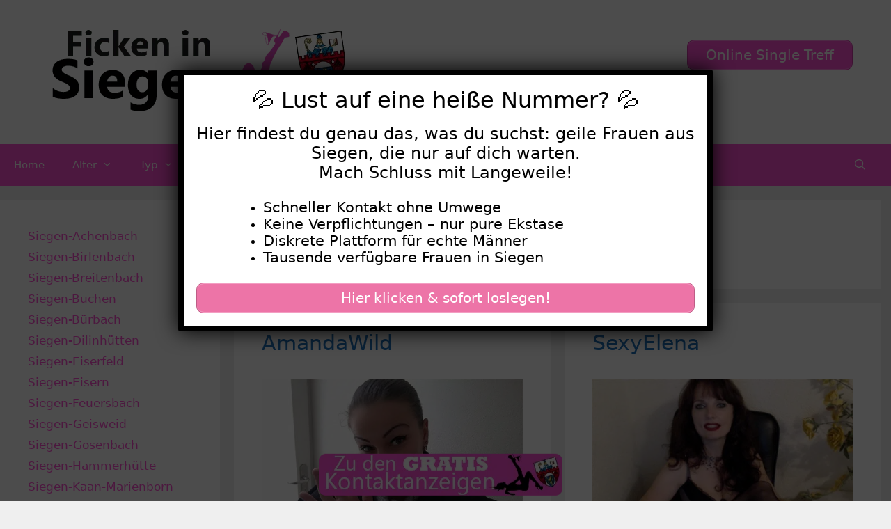

--- FILE ---
content_type: text/html; charset=UTF-8
request_url: https://www.ficken-in-siegen.com/tag/erotik-kontaktanzeigen/
body_size: 19234
content:
<!DOCTYPE html>
<html lang="de">
<head>
	<meta charset="UTF-8">
	    <style>#wpadminbar #wp-admin-bar-p404_free_top_button .ab-icon:before {
            content: "\f103";
            color: red;
            top: 2px;
        }</style>
<meta name='robots' content='index, follow, max-image-preview:large, max-snippet:-1, max-video-preview:-1' />
	<style>img:is([sizes="auto" i], [sizes^="auto," i]) { contain-intrinsic-size: 3000px 1500px }</style>
	<meta name="viewport" content="width=device-width, initial-scale=1">
	<!-- This site is optimized with the Yoast SEO plugin v25.5 - https://yoast.com/wordpress/plugins/seo/ -->
	<title>erotik kontaktanzeigen Archive - Ficken in Siegen</title>
<style>.flying-press-lazy-bg{background-image:none!important;}</style>
<link rel='preload' href='https://www.ficken-in-siegen.com/wp-content/uploads/2020/08/cropped-header.png' as='image' imagesrcset='https://www.ficken-in-siegen.com/wp-content/uploads/2020/08/cropped-header.png 1x, https://www.ficken-in-siegen.com/wp-content/uploads/2020/08/cropped-header.png 2x' imagesizes=''/>
<link rel='preload' href='https://www.ficken-in-siegen.com/wp-content/uploads/2022/09/640-1252.jpg' as='image' imagesrcset='https://www.ficken-in-siegen.com/wp-content/uploads/2022/09/640-1252.jpg 640w, https://www.ficken-in-siegen.com/wp-content/uploads/2022/09/640-1252-300x225.jpg 300w' imagesizes='(max-width: 640px) 100vw, 640px'/>
<link rel='preload' href='https://www.ficken-in-siegen.com/wp-content/uploads/2020/08/footer.png' as='image' imagesrcset='' imagesizes=''/>

	<link rel="canonical" href="https://www.ficken-in-siegen.com/tag/erotik-kontaktanzeigen/" />
	<link rel="next" href="https://www.ficken-in-siegen.com/tag/erotik-kontaktanzeigen/page/2/" />
	<meta property="og:locale" content="de_DE" />
	<meta property="og:type" content="article" />
	<meta property="og:title" content="erotik kontaktanzeigen Archive - Ficken in Siegen" />
	<meta property="og:url" content="https://www.ficken-in-siegen.com/tag/erotik-kontaktanzeigen/" />
	<meta property="og:site_name" content="Ficken in Siegen" />
	<meta name="twitter:card" content="summary_large_image" />
	<script type="application/ld+json" class="yoast-schema-graph">{"@context":"https://schema.org","@graph":[{"@type":"CollectionPage","@id":"https://www.ficken-in-siegen.com/tag/erotik-kontaktanzeigen/","url":"https://www.ficken-in-siegen.com/tag/erotik-kontaktanzeigen/","name":"erotik kontaktanzeigen Archive - Ficken in Siegen","isPartOf":{"@id":"https://www.ficken-in-siegen.com/#website"},"primaryImageOfPage":{"@id":"https://www.ficken-in-siegen.com/tag/erotik-kontaktanzeigen/#primaryimage"},"image":{"@id":"https://www.ficken-in-siegen.com/tag/erotik-kontaktanzeigen/#primaryimage"},"thumbnailUrl":"https://www.ficken-in-siegen.com/wp-content/uploads/2022/09/640-1252.jpg","breadcrumb":{"@id":"https://www.ficken-in-siegen.com/tag/erotik-kontaktanzeigen/#breadcrumb"},"inLanguage":"de"},{"@type":"ImageObject","inLanguage":"de","@id":"https://www.ficken-in-siegen.com/tag/erotik-kontaktanzeigen/#primaryimage","url":"https://www.ficken-in-siegen.com/wp-content/uploads/2022/09/640-1252.jpg","contentUrl":"https://www.ficken-in-siegen.com/wp-content/uploads/2022/09/640-1252.jpg","width":640,"height":480},{"@type":"BreadcrumbList","@id":"https://www.ficken-in-siegen.com/tag/erotik-kontaktanzeigen/#breadcrumb","itemListElement":[{"@type":"ListItem","position":1,"name":"Startseite","item":"https://www.ficken-in-siegen.com/"},{"@type":"ListItem","position":2,"name":"erotik kontaktanzeigen"}]},{"@type":"WebSite","@id":"https://www.ficken-in-siegen.com/#website","url":"https://www.ficken-in-siegen.com/","name":"Ficken in Siegen","description":"Ficken in Siegen mit den geilsten Weibern","publisher":{"@id":"https://www.ficken-in-siegen.com/#organization"},"potentialAction":[{"@type":"SearchAction","target":{"@type":"EntryPoint","urlTemplate":"https://www.ficken-in-siegen.com/?s={search_term_string}"},"query-input":{"@type":"PropertyValueSpecification","valueRequired":true,"valueName":"search_term_string"}}],"inLanguage":"de"},{"@type":"Organization","@id":"https://www.ficken-in-siegen.com/#organization","name":"Ficken in Siegen","url":"https://www.ficken-in-siegen.com/","logo":{"@type":"ImageObject","inLanguage":"de","@id":"https://www.ficken-in-siegen.com/#/schema/logo/image/","url":"https://www.ficken-in-siegen.com/wp-content/uploads/2020/08/cropped-header.png","contentUrl":"https://www.ficken-in-siegen.com/wp-content/uploads/2020/08/cropped-header.png","width":460,"height":120,"caption":"Ficken in Siegen"},"image":{"@id":"https://www.ficken-in-siegen.com/#/schema/logo/image/"}}]}</script>
	<!-- / Yoast SEO plugin. -->


<link rel="alternate" type="application/rss+xml" title="Ficken in Siegen &raquo; Feed" href="https://www.ficken-in-siegen.com/feed/" />
<link rel="alternate" type="application/rss+xml" title="Ficken in Siegen &raquo; erotik kontaktanzeigen Schlagwort-Feed" href="https://www.ficken-in-siegen.com/tag/erotik-kontaktanzeigen/feed/" />
<script defer src="data:text/javascript,window._wpemojiSettings%20%3D%20%7B%22baseUrl%22%3A%22https%3A%5C%2F%5C%2Fs.w.org%5C%2Fimages%5C%2Fcore%5C%2Femoji%5C%2F16.0.1%5C%2F72x72%5C%2F%22%2C%22ext%22%3A%22.png%22%2C%22svgUrl%22%3A%22https%3A%5C%2F%5C%2Fs.w.org%5C%2Fimages%5C%2Fcore%5C%2Femoji%5C%2F16.0.1%5C%2Fsvg%5C%2F%22%2C%22svgExt%22%3A%22.svg%22%2C%22source%22%3A%7B%22concatemoji%22%3A%22https%3A%5C%2F%5C%2Fwww.ficken-in-siegen.com%5C%2Fwp-includes%5C%2Fjs%5C%2Fwp-emoji-release.min.js%3Fver%3D6.8.2%22%7D%7D%3B%0A%2F%2A%21%20This%20file%20is%20auto-generated%20%2A%2F%0A%21function%28s%2Cn%29%7Bvar%20o%2Ci%2Ce%3Bfunction%20c%28e%29%7Btry%7Bvar%20t%3D%7BsupportTests%3Ae%2Ctimestamp%3A%28new%20Date%29.valueOf%28%29%7D%3BsessionStorage.setItem%28o%2CJSON.stringify%28t%29%29%7Dcatch%28e%29%7B%7D%7Dfunction%20p%28e%2Ct%2Cn%29%7Be.clearRect%280%2C0%2Ce.canvas.width%2Ce.canvas.height%29%2Ce.fillText%28t%2C0%2C0%29%3Bvar%20t%3Dnew%20Uint32Array%28e.getImageData%280%2C0%2Ce.canvas.width%2Ce.canvas.height%29.data%29%2Ca%3D%28e.clearRect%280%2C0%2Ce.canvas.width%2Ce.canvas.height%29%2Ce.fillText%28n%2C0%2C0%29%2Cnew%20Uint32Array%28e.getImageData%280%2C0%2Ce.canvas.width%2Ce.canvas.height%29.data%29%29%3Breturn%20t.every%28function%28e%2Ct%29%7Breturn%20e%3D%3D%3Da%5Bt%5D%7D%29%7Dfunction%20u%28e%2Ct%29%7Be.clearRect%280%2C0%2Ce.canvas.width%2Ce.canvas.height%29%2Ce.fillText%28t%2C0%2C0%29%3Bfor%28var%20n%3De.getImageData%2816%2C16%2C1%2C1%29%2Ca%3D0%3Ba%3Cn.data.length%3Ba%2B%2B%29if%280%21%3D%3Dn.data%5Ba%5D%29return%211%3Breturn%210%7Dfunction%20f%28e%2Ct%2Cn%2Ca%29%7Bswitch%28t%29%7Bcase%22flag%22%3Areturn%20n%28e%2C%22%5Cud83c%5Cudff3%5Cufe0f%5Cu200d%5Cu26a7%5Cufe0f%22%2C%22%5Cud83c%5Cudff3%5Cufe0f%5Cu200b%5Cu26a7%5Cufe0f%22%29%3F%211%3A%21n%28e%2C%22%5Cud83c%5Cudde8%5Cud83c%5Cuddf6%22%2C%22%5Cud83c%5Cudde8%5Cu200b%5Cud83c%5Cuddf6%22%29%26%26%21n%28e%2C%22%5Cud83c%5Cudff4%5Cudb40%5Cudc67%5Cudb40%5Cudc62%5Cudb40%5Cudc65%5Cudb40%5Cudc6e%5Cudb40%5Cudc67%5Cudb40%5Cudc7f%22%2C%22%5Cud83c%5Cudff4%5Cu200b%5Cudb40%5Cudc67%5Cu200b%5Cudb40%5Cudc62%5Cu200b%5Cudb40%5Cudc65%5Cu200b%5Cudb40%5Cudc6e%5Cu200b%5Cudb40%5Cudc67%5Cu200b%5Cudb40%5Cudc7f%22%29%3Bcase%22emoji%22%3Areturn%21a%28e%2C%22%5Cud83e%5Cudedf%22%29%7Dreturn%211%7Dfunction%20g%28e%2Ct%2Cn%2Ca%29%7Bvar%20r%3D%22undefined%22%21%3Dtypeof%20WorkerGlobalScope%26%26self%20instanceof%20WorkerGlobalScope%3Fnew%20OffscreenCanvas%28300%2C150%29%3As.createElement%28%22canvas%22%29%2Co%3Dr.getContext%28%222d%22%2C%7BwillReadFrequently%3A%210%7D%29%2Ci%3D%28o.textBaseline%3D%22top%22%2Co.font%3D%22600%2032px%20Arial%22%2C%7B%7D%29%3Breturn%20e.forEach%28function%28e%29%7Bi%5Be%5D%3Dt%28o%2Ce%2Cn%2Ca%29%7D%29%2Ci%7Dfunction%20t%28e%29%7Bvar%20t%3Ds.createElement%28%22script%22%29%3Bt.src%3De%2Ct.defer%3D%210%2Cs.head.appendChild%28t%29%7D%22undefined%22%21%3Dtypeof%20Promise%26%26%28o%3D%22wpEmojiSettingsSupports%22%2Ci%3D%5B%22flag%22%2C%22emoji%22%5D%2Cn.supports%3D%7Beverything%3A%210%2CeverythingExceptFlag%3A%210%7D%2Ce%3Dnew%20Promise%28function%28e%29%7Bs.addEventListener%28%22DOMContentLoaded%22%2Ce%2C%7Bonce%3A%210%7D%29%7D%29%2Cnew%20Promise%28function%28t%29%7Bvar%20n%3Dfunction%28%29%7Btry%7Bvar%20e%3DJSON.parse%28sessionStorage.getItem%28o%29%29%3Bif%28%22object%22%3D%3Dtypeof%20e%26%26%22number%22%3D%3Dtypeof%20e.timestamp%26%26%28new%20Date%29.valueOf%28%29%3Ce.timestamp%2B604800%26%26%22object%22%3D%3Dtypeof%20e.supportTests%29return%20e.supportTests%7Dcatch%28e%29%7B%7Dreturn%20null%7D%28%29%3Bif%28%21n%29%7Bif%28%22undefined%22%21%3Dtypeof%20Worker%26%26%22undefined%22%21%3Dtypeof%20OffscreenCanvas%26%26%22undefined%22%21%3Dtypeof%20URL%26%26URL.createObjectURL%26%26%22undefined%22%21%3Dtypeof%20Blob%29try%7Bvar%20e%3D%22postMessage%28%22%2Bg.toString%28%29%2B%22%28%22%2B%5BJSON.stringify%28i%29%2Cf.toString%28%29%2Cp.toString%28%29%2Cu.toString%28%29%5D.join%28%22%2C%22%29%2B%22%29%29%3B%22%2Ca%3Dnew%20Blob%28%5Be%5D%2C%7Btype%3A%22text%2Fjavascript%22%7D%29%2Cr%3Dnew%20Worker%28URL.createObjectURL%28a%29%2C%7Bname%3A%22wpTestEmojiSupports%22%7D%29%3Breturn%20void%28r.onmessage%3Dfunction%28e%29%7Bc%28n%3De.data%29%2Cr.terminate%28%29%2Ct%28n%29%7D%29%7Dcatch%28e%29%7B%7Dc%28n%3Dg%28i%2Cf%2Cp%2Cu%29%29%7Dt%28n%29%7D%29.then%28function%28e%29%7Bfor%28var%20t%20in%20e%29n.supports%5Bt%5D%3De%5Bt%5D%2Cn.supports.everything%3Dn.supports.everything%26%26n.supports%5Bt%5D%2C%22flag%22%21%3D%3Dt%26%26%28n.supports.everythingExceptFlag%3Dn.supports.everythingExceptFlag%26%26n.supports%5Bt%5D%29%3Bn.supports.everythingExceptFlag%3Dn.supports.everythingExceptFlag%26%26%21n.supports.flag%2Cn.DOMReady%3D%211%2Cn.readyCallback%3Dfunction%28%29%7Bn.DOMReady%3D%210%7D%7D%29.then%28function%28%29%7Breturn%20e%7D%29.then%28function%28%29%7Bvar%20e%3Bn.supports.everything%7C%7C%28n.readyCallback%28%29%2C%28e%3Dn.source%7C%7C%7B%7D%29.concatemoji%3Ft%28e.concatemoji%29%3Ae.wpemoji%26%26e.twemoji%26%26%28t%28e.twemoji%29%2Ct%28e.wpemoji%29%29%29%7D%29%29%7D%28%28window%2Cdocument%29%2Cwindow._wpemojiSettings%29%3B"></script>
<style id='wp-emoji-styles-inline-css'>img.wp-smiley, img.emoji {
		display: inline !important;
		border: none !important;
		box-shadow: none !important;
		height: 1em !important;
		width: 1em !important;
		margin: 0 0.07em !important;
		vertical-align: -0.1em !important;
		background: none !important;
		padding: 0 !important;
	}</style>
<link rel='stylesheet' id='wp-block-library-css' href='https://www.ficken-in-siegen.com/wp-content/cache/flying-press/a06b3af98203.style.min.css' media='all' />
<style id='classic-theme-styles-inline-css'>/*! This file is auto-generated */
.wp-block-button__link{color:#fff;background-color:#32373c;border-radius:9999px;box-shadow:none;text-decoration:none;padding:calc(.667em + 2px) calc(1.333em + 2px);font-size:1.125em}.wp-block-file__button{background:#32373c;color:#fff;text-decoration:none}</style>
<style id='global-styles-inline-css'>:root{--wp--preset--aspect-ratio--square: 1;--wp--preset--aspect-ratio--4-3: 4/3;--wp--preset--aspect-ratio--3-4: 3/4;--wp--preset--aspect-ratio--3-2: 3/2;--wp--preset--aspect-ratio--2-3: 2/3;--wp--preset--aspect-ratio--16-9: 16/9;--wp--preset--aspect-ratio--9-16: 9/16;--wp--preset--color--black: #000000;--wp--preset--color--cyan-bluish-gray: #abb8c3;--wp--preset--color--white: #ffffff;--wp--preset--color--pale-pink: #f78da7;--wp--preset--color--vivid-red: #cf2e2e;--wp--preset--color--luminous-vivid-orange: #ff6900;--wp--preset--color--luminous-vivid-amber: #fcb900;--wp--preset--color--light-green-cyan: #7bdcb5;--wp--preset--color--vivid-green-cyan: #00d084;--wp--preset--color--pale-cyan-blue: #8ed1fc;--wp--preset--color--vivid-cyan-blue: #0693e3;--wp--preset--color--vivid-purple: #9b51e0;--wp--preset--color--contrast: var(--contrast);--wp--preset--color--contrast-2: var(--contrast-2);--wp--preset--color--contrast-3: var(--contrast-3);--wp--preset--color--base: var(--base);--wp--preset--color--base-2: var(--base-2);--wp--preset--color--base-3: var(--base-3);--wp--preset--color--accent: var(--accent);--wp--preset--gradient--vivid-cyan-blue-to-vivid-purple: linear-gradient(135deg,rgba(6,147,227,1) 0%,rgb(155,81,224) 100%);--wp--preset--gradient--light-green-cyan-to-vivid-green-cyan: linear-gradient(135deg,rgb(122,220,180) 0%,rgb(0,208,130) 100%);--wp--preset--gradient--luminous-vivid-amber-to-luminous-vivid-orange: linear-gradient(135deg,rgba(252,185,0,1) 0%,rgba(255,105,0,1) 100%);--wp--preset--gradient--luminous-vivid-orange-to-vivid-red: linear-gradient(135deg,rgba(255,105,0,1) 0%,rgb(207,46,46) 100%);--wp--preset--gradient--very-light-gray-to-cyan-bluish-gray: linear-gradient(135deg,rgb(238,238,238) 0%,rgb(169,184,195) 100%);--wp--preset--gradient--cool-to-warm-spectrum: linear-gradient(135deg,rgb(74,234,220) 0%,rgb(151,120,209) 20%,rgb(207,42,186) 40%,rgb(238,44,130) 60%,rgb(251,105,98) 80%,rgb(254,248,76) 100%);--wp--preset--gradient--blush-light-purple: linear-gradient(135deg,rgb(255,206,236) 0%,rgb(152,150,240) 100%);--wp--preset--gradient--blush-bordeaux: linear-gradient(135deg,rgb(254,205,165) 0%,rgb(254,45,45) 50%,rgb(107,0,62) 100%);--wp--preset--gradient--luminous-dusk: linear-gradient(135deg,rgb(255,203,112) 0%,rgb(199,81,192) 50%,rgb(65,88,208) 100%);--wp--preset--gradient--pale-ocean: linear-gradient(135deg,rgb(255,245,203) 0%,rgb(182,227,212) 50%,rgb(51,167,181) 100%);--wp--preset--gradient--electric-grass: linear-gradient(135deg,rgb(202,248,128) 0%,rgb(113,206,126) 100%);--wp--preset--gradient--midnight: linear-gradient(135deg,rgb(2,3,129) 0%,rgb(40,116,252) 100%);--wp--preset--font-size--small: 13px;--wp--preset--font-size--medium: 20px;--wp--preset--font-size--large: 36px;--wp--preset--font-size--x-large: 42px;--wp--preset--spacing--20: 0.44rem;--wp--preset--spacing--30: 0.67rem;--wp--preset--spacing--40: 1rem;--wp--preset--spacing--50: 1.5rem;--wp--preset--spacing--60: 2.25rem;--wp--preset--spacing--70: 3.38rem;--wp--preset--spacing--80: 5.06rem;--wp--preset--shadow--natural: 6px 6px 9px rgba(0, 0, 0, 0.2);--wp--preset--shadow--deep: 12px 12px 50px rgba(0, 0, 0, 0.4);--wp--preset--shadow--sharp: 6px 6px 0px rgba(0, 0, 0, 0.2);--wp--preset--shadow--outlined: 6px 6px 0px -3px rgba(255, 255, 255, 1), 6px 6px rgba(0, 0, 0, 1);--wp--preset--shadow--crisp: 6px 6px 0px rgba(0, 0, 0, 1);}:where(.is-layout-flex){gap: 0.5em;}:where(.is-layout-grid){gap: 0.5em;}body .is-layout-flex{display: flex;}.is-layout-flex{flex-wrap: wrap;align-items: center;}.is-layout-flex > :is(*, div){margin: 0;}body .is-layout-grid{display: grid;}.is-layout-grid > :is(*, div){margin: 0;}:where(.wp-block-columns.is-layout-flex){gap: 2em;}:where(.wp-block-columns.is-layout-grid){gap: 2em;}:where(.wp-block-post-template.is-layout-flex){gap: 1.25em;}:where(.wp-block-post-template.is-layout-grid){gap: 1.25em;}.has-black-color{color: var(--wp--preset--color--black) !important;}.has-cyan-bluish-gray-color{color: var(--wp--preset--color--cyan-bluish-gray) !important;}.has-white-color{color: var(--wp--preset--color--white) !important;}.has-pale-pink-color{color: var(--wp--preset--color--pale-pink) !important;}.has-vivid-red-color{color: var(--wp--preset--color--vivid-red) !important;}.has-luminous-vivid-orange-color{color: var(--wp--preset--color--luminous-vivid-orange) !important;}.has-luminous-vivid-amber-color{color: var(--wp--preset--color--luminous-vivid-amber) !important;}.has-light-green-cyan-color{color: var(--wp--preset--color--light-green-cyan) !important;}.has-vivid-green-cyan-color{color: var(--wp--preset--color--vivid-green-cyan) !important;}.has-pale-cyan-blue-color{color: var(--wp--preset--color--pale-cyan-blue) !important;}.has-vivid-cyan-blue-color{color: var(--wp--preset--color--vivid-cyan-blue) !important;}.has-vivid-purple-color{color: var(--wp--preset--color--vivid-purple) !important;}.has-black-background-color{background-color: var(--wp--preset--color--black) !important;}.has-cyan-bluish-gray-background-color{background-color: var(--wp--preset--color--cyan-bluish-gray) !important;}.has-white-background-color{background-color: var(--wp--preset--color--white) !important;}.has-pale-pink-background-color{background-color: var(--wp--preset--color--pale-pink) !important;}.has-vivid-red-background-color{background-color: var(--wp--preset--color--vivid-red) !important;}.has-luminous-vivid-orange-background-color{background-color: var(--wp--preset--color--luminous-vivid-orange) !important;}.has-luminous-vivid-amber-background-color{background-color: var(--wp--preset--color--luminous-vivid-amber) !important;}.has-light-green-cyan-background-color{background-color: var(--wp--preset--color--light-green-cyan) !important;}.has-vivid-green-cyan-background-color{background-color: var(--wp--preset--color--vivid-green-cyan) !important;}.has-pale-cyan-blue-background-color{background-color: var(--wp--preset--color--pale-cyan-blue) !important;}.has-vivid-cyan-blue-background-color{background-color: var(--wp--preset--color--vivid-cyan-blue) !important;}.has-vivid-purple-background-color{background-color: var(--wp--preset--color--vivid-purple) !important;}.has-black-border-color{border-color: var(--wp--preset--color--black) !important;}.has-cyan-bluish-gray-border-color{border-color: var(--wp--preset--color--cyan-bluish-gray) !important;}.has-white-border-color{border-color: var(--wp--preset--color--white) !important;}.has-pale-pink-border-color{border-color: var(--wp--preset--color--pale-pink) !important;}.has-vivid-red-border-color{border-color: var(--wp--preset--color--vivid-red) !important;}.has-luminous-vivid-orange-border-color{border-color: var(--wp--preset--color--luminous-vivid-orange) !important;}.has-luminous-vivid-amber-border-color{border-color: var(--wp--preset--color--luminous-vivid-amber) !important;}.has-light-green-cyan-border-color{border-color: var(--wp--preset--color--light-green-cyan) !important;}.has-vivid-green-cyan-border-color{border-color: var(--wp--preset--color--vivid-green-cyan) !important;}.has-pale-cyan-blue-border-color{border-color: var(--wp--preset--color--pale-cyan-blue) !important;}.has-vivid-cyan-blue-border-color{border-color: var(--wp--preset--color--vivid-cyan-blue) !important;}.has-vivid-purple-border-color{border-color: var(--wp--preset--color--vivid-purple) !important;}.has-vivid-cyan-blue-to-vivid-purple-gradient-background{background: var(--wp--preset--gradient--vivid-cyan-blue-to-vivid-purple) !important;}.has-light-green-cyan-to-vivid-green-cyan-gradient-background{background: var(--wp--preset--gradient--light-green-cyan-to-vivid-green-cyan) !important;}.has-luminous-vivid-amber-to-luminous-vivid-orange-gradient-background{background: var(--wp--preset--gradient--luminous-vivid-amber-to-luminous-vivid-orange) !important;}.has-luminous-vivid-orange-to-vivid-red-gradient-background{background: var(--wp--preset--gradient--luminous-vivid-orange-to-vivid-red) !important;}.has-very-light-gray-to-cyan-bluish-gray-gradient-background{background: var(--wp--preset--gradient--very-light-gray-to-cyan-bluish-gray) !important;}.has-cool-to-warm-spectrum-gradient-background{background: var(--wp--preset--gradient--cool-to-warm-spectrum) !important;}.has-blush-light-purple-gradient-background{background: var(--wp--preset--gradient--blush-light-purple) !important;}.has-blush-bordeaux-gradient-background{background: var(--wp--preset--gradient--blush-bordeaux) !important;}.has-luminous-dusk-gradient-background{background: var(--wp--preset--gradient--luminous-dusk) !important;}.has-pale-ocean-gradient-background{background: var(--wp--preset--gradient--pale-ocean) !important;}.has-electric-grass-gradient-background{background: var(--wp--preset--gradient--electric-grass) !important;}.has-midnight-gradient-background{background: var(--wp--preset--gradient--midnight) !important;}.has-small-font-size{font-size: var(--wp--preset--font-size--small) !important;}.has-medium-font-size{font-size: var(--wp--preset--font-size--medium) !important;}.has-large-font-size{font-size: var(--wp--preset--font-size--large) !important;}.has-x-large-font-size{font-size: var(--wp--preset--font-size--x-large) !important;}
:where(.wp-block-post-template.is-layout-flex){gap: 1.25em;}:where(.wp-block-post-template.is-layout-grid){gap: 1.25em;}
:where(.wp-block-columns.is-layout-flex){gap: 2em;}:where(.wp-block-columns.is-layout-grid){gap: 2em;}
:root :where(.wp-block-pullquote){font-size: 1.5em;line-height: 1.6;}</style>
<link rel='stylesheet' id='widgetopts-styles-css' href='https://www.ficken-in-siegen.com/wp-content/cache/flying-press/47c53c6ddea8.widget-options.css' media='all' />
<link rel='stylesheet' id='wp-show-posts-css' href='https://www.ficken-in-siegen.com/wp-content/cache/flying-press/754d003a14d5.wp-show-posts-min.css' media='all' />
<link rel='stylesheet' id='generate-style-grid-css' href='https://www.ficken-in-siegen.com/wp-content/cache/flying-press/a82556035e27.unsemantic-grid.min.css' media='all' />
<link rel='stylesheet' id='generate-style-css' href='https://www.ficken-in-siegen.com/wp-content/cache/flying-press/0d556a1021bf.style.min.css' media='all' />
<style id='generate-style-inline-css'>#nav-below {display:none;}
.generate-columns {margin-bottom: 20px;padding-left: 20px;}.generate-columns-container {margin-left: -20px;}.page-header {margin-bottom: 20px;margin-left: 20px}.generate-columns-container > .paging-navigation {margin-left: 20px;}
body{background-color:#efefef;color:#3a3a3a;}a{color:#1e73be;}a:hover, a:focus, a:active{color:#000000;}body .grid-container{max-width:1600px;}.wp-block-group__inner-container{max-width:1600px;margin-left:auto;margin-right:auto;}.site-header .header-image{width:350px;}.navigation-search{position:absolute;left:-99999px;pointer-events:none;visibility:hidden;z-index:20;width:100%;top:0;transition:opacity 100ms ease-in-out;opacity:0;}.navigation-search.nav-search-active{left:0;right:0;pointer-events:auto;visibility:visible;opacity:1;}.navigation-search input[type="search"]{outline:0;border:0;vertical-align:bottom;line-height:1;opacity:0.9;width:100%;z-index:20;border-radius:0;-webkit-appearance:none;height:60px;}.navigation-search input::-ms-clear{display:none;width:0;height:0;}.navigation-search input::-ms-reveal{display:none;width:0;height:0;}.navigation-search input::-webkit-search-decoration, .navigation-search input::-webkit-search-cancel-button, .navigation-search input::-webkit-search-results-button, .navigation-search input::-webkit-search-results-decoration{display:none;}.main-navigation li.search-item{z-index:21;}li.search-item.active{transition:opacity 100ms ease-in-out;}.nav-left-sidebar .main-navigation li.search-item.active,.nav-right-sidebar .main-navigation li.search-item.active{width:auto;display:inline-block;float:right;}.gen-sidebar-nav .navigation-search{top:auto;bottom:0;}:root{--contrast:#222222;--contrast-2:#575760;--contrast-3:#b2b2be;--base:#f0f0f0;--base-2:#f7f8f9;--base-3:#ffffff;--accent:#ff51d4;}:root .has-contrast-color{color:var(--contrast);}:root .has-contrast-background-color{background-color:var(--contrast);}:root .has-contrast-2-color{color:var(--contrast-2);}:root .has-contrast-2-background-color{background-color:var(--contrast-2);}:root .has-contrast-3-color{color:var(--contrast-3);}:root .has-contrast-3-background-color{background-color:var(--contrast-3);}:root .has-base-color{color:var(--base);}:root .has-base-background-color{background-color:var(--base);}:root .has-base-2-color{color:var(--base-2);}:root .has-base-2-background-color{background-color:var(--base-2);}:root .has-base-3-color{color:var(--base-3);}:root .has-base-3-background-color{background-color:var(--base-3);}:root .has-accent-color{color:var(--accent);}:root .has-accent-background-color{background-color:var(--accent);}body, button, input, select, textarea{font-family:-apple-system, system-ui, BlinkMacSystemFont, "Segoe UI", Helvetica, Arial, sans-serif, "Apple Color Emoji", "Segoe UI Emoji", "Segoe UI Symbol";}body{line-height:1.5;}.entry-content > [class*="wp-block-"]:not(:last-child):not(.wp-block-heading){margin-bottom:1.5em;}.main-title{font-size:45px;}.main-navigation .main-nav ul ul li a{font-size:14px;}.sidebar .widget, .footer-widgets .widget{font-size:17px;}h1{font-weight:300;font-size:40px;}h2{font-weight:300;font-size:30px;}h3{font-size:20px;}h4{font-size:inherit;}h5{font-size:inherit;}@media (max-width:768px){.main-title{font-size:30px;}h1{font-size:30px;}h2{font-size:25px;}}.top-bar{background-color:#636363;color:#ffffff;}.top-bar a{color:#ffffff;}.top-bar a:hover{color:#303030;}.site-header{background-color:#ffffff;color:#3a3a3a;}.site-header a{color:#3a3a3a;}.main-title a,.main-title a:hover{color:#222222;}.site-description{color:#757575;}.main-navigation,.main-navigation ul ul{background-color:var(--accent);}.main-navigation .main-nav ul li a, .main-navigation .menu-toggle, .main-navigation .menu-bar-items{color:#ffffff;}.main-navigation .main-nav ul li:not([class*="current-menu-"]):hover > a, .main-navigation .main-nav ul li:not([class*="current-menu-"]):focus > a, .main-navigation .main-nav ul li.sfHover:not([class*="current-menu-"]) > a, .main-navigation .menu-bar-item:hover > a, .main-navigation .menu-bar-item.sfHover > a{color:#ffffff;background-color:#c93fa7;}button.menu-toggle:hover,button.menu-toggle:focus,.main-navigation .mobile-bar-items a,.main-navigation .mobile-bar-items a:hover,.main-navigation .mobile-bar-items a:focus{color:#ffffff;}.main-navigation .main-nav ul li[class*="current-menu-"] > a{color:#ffffff;background-color:var(--accent);}.navigation-search input[type="search"],.navigation-search input[type="search"]:active, .navigation-search input[type="search"]:focus, .main-navigation .main-nav ul li.search-item.active > a, .main-navigation .menu-bar-items .search-item.active > a{color:#ffffff;background-color:#c93fa7;}.main-navigation ul ul{background-color:var(--accent);}.main-navigation .main-nav ul ul li a{color:#ffffff;}.main-navigation .main-nav ul ul li:not([class*="current-menu-"]):hover > a,.main-navigation .main-nav ul ul li:not([class*="current-menu-"]):focus > a, .main-navigation .main-nav ul ul li.sfHover:not([class*="current-menu-"]) > a{color:#ffffff;background-color:#c63fa4;}.main-navigation .main-nav ul ul li[class*="current-menu-"] > a{color:#ffffff;background-color:var(--accent);}.separate-containers .inside-article, .separate-containers .comments-area, .separate-containers .page-header, .one-container .container, .separate-containers .paging-navigation, .inside-page-header{background-color:#ffffff;}.entry-meta{color:#595959;}.entry-meta a{color:#595959;}.entry-meta a:hover{color:#1e73be;}.sidebar .widget{background-color:#ffffff;}.sidebar .widget a{color:var(--accent);}.sidebar .widget a:hover{color:#d349b1;}.sidebar .widget .widget-title{color:#000000;}.footer-widgets{background-color:#ffffff;}.footer-widgets .widget-title{color:#000000;}.site-info{color:#ffffff;background-color:var(--accent);}.site-info a{color:#ffffff;}.site-info a:hover{color:#606060;}.footer-bar .widget_nav_menu .current-menu-item a{color:#606060;}input[type="text"],input[type="email"],input[type="url"],input[type="password"],input[type="search"],input[type="tel"],input[type="number"],textarea,select{color:#666666;background-color:#fafafa;border-color:#cccccc;}input[type="text"]:focus,input[type="email"]:focus,input[type="url"]:focus,input[type="password"]:focus,input[type="search"]:focus,input[type="tel"]:focus,input[type="number"]:focus,textarea:focus,select:focus{color:#666666;background-color:#ffffff;border-color:#bfbfbf;}button,html input[type="button"],input[type="reset"],input[type="submit"],a.button,a.wp-block-button__link:not(.has-background){color:#ffffff;background-color:var(--accent);}button:hover,html input[type="button"]:hover,input[type="reset"]:hover,input[type="submit"]:hover,a.button:hover,button:focus,html input[type="button"]:focus,input[type="reset"]:focus,input[type="submit"]:focus,a.button:focus,a.wp-block-button__link:not(.has-background):active,a.wp-block-button__link:not(.has-background):focus,a.wp-block-button__link:not(.has-background):hover{color:#ffffff;background-color:#cb42a8;}a.generate-back-to-top{background-color:rgba( 0,0,0,0.4 );color:#ffffff;}a.generate-back-to-top:hover,a.generate-back-to-top:focus{background-color:rgba( 0,0,0,0.6 );color:#ffffff;}:root{--gp-search-modal-bg-color:var(--base-3);--gp-search-modal-text-color:var(--contrast);--gp-search-modal-overlay-bg-color:rgba(0,0,0,0.2);}@media (max-width:768px){.main-navigation .menu-bar-item:hover > a, .main-navigation .menu-bar-item.sfHover > a{background:none;color:#ffffff;}}.inside-top-bar{padding:10px;}.inside-header{padding:40px;}.site-main .wp-block-group__inner-container{padding:40px;}.entry-content .alignwide, body:not(.no-sidebar) .entry-content .alignfull{margin-left:-40px;width:calc(100% + 80px);max-width:calc(100% + 80px);}.rtl .menu-item-has-children .dropdown-menu-toggle{padding-left:20px;}.rtl .main-navigation .main-nav ul li.menu-item-has-children > a{padding-right:20px;}.site-info{padding:20px;}@media (max-width:768px){.separate-containers .inside-article, .separate-containers .comments-area, .separate-containers .page-header, .separate-containers .paging-navigation, .one-container .site-content, .inside-page-header{padding:30px;}.site-main .wp-block-group__inner-container{padding:30px;}.site-info{padding-right:10px;padding-left:10px;}.entry-content .alignwide, body:not(.no-sidebar) .entry-content .alignfull{margin-left:-30px;width:calc(100% + 60px);max-width:calc(100% + 60px);}}.one-container .sidebar .widget{padding:0px;}@media (max-width:768px){.main-navigation .menu-toggle,.main-navigation .mobile-bar-items,.sidebar-nav-mobile:not(#sticky-placeholder){display:block;}.main-navigation ul,.gen-sidebar-nav{display:none;}[class*="nav-float-"] .site-header .inside-header > *{float:none;clear:both;}}</style>
<link rel='stylesheet' id='generate-mobile-style-css' href='https://www.ficken-in-siegen.com/wp-content/cache/flying-press/b78c949d073a.mobile.min.css' media='all' />
<link rel='stylesheet' id='generate-font-icons-css' href='https://www.ficken-in-siegen.com/wp-content/cache/flying-press/b77f9e5ba86f.font-icons.min.css' media='all' />
<link rel='stylesheet' id='font-awesome-css' href='https://www.ficken-in-siegen.com/wp-content/cache/flying-press/778f1af68521.font-awesome.min.css' media='all' />
<link rel='stylesheet' id='generate-child-css' href='https://www.ficken-in-siegen.com/wp-content/cache/flying-press/007560d065da.style.css' media='all' />
<link rel='stylesheet' id='popup-maker-site-css' href='https://www.ficken-in-siegen.com/wp-content/cache/flying-press/32c6444c8e6e.pum-site-styles.css' media='all' />
<link rel='stylesheet' id='gp-premium-icons-css' href='https://www.ficken-in-siegen.com/wp-content/cache/flying-press/97a11b52f9a0.icons.min.css' media='all' />
<link rel='stylesheet' id='generate-blog-css' href='https://www.ficken-in-siegen.com/wp-content/cache/flying-press/e1faab7794cd.style.min.css' media='all' />
<script src="https://www.ficken-in-siegen.com/wp-includes/js/jquery/jquery.min.js?ver=826eb77e86b0" id="jquery-core-js" defer></script>
<script src="https://www.ficken-in-siegen.com/wp-includes/js/jquery/jquery-migrate.min.js?ver=9ffeb32e2d9e" id="jquery-migrate-js" defer></script>
<link rel="https://api.w.org/" href="https://www.ficken-in-siegen.com/wp-json/" /><link rel="alternate" title="JSON" type="application/json" href="https://www.ficken-in-siegen.com/wp-json/wp/v2/tags/186" /><link rel="EditURI" type="application/rsd+xml" title="RSD" href="https://www.ficken-in-siegen.com/xmlrpc.php?rsd" />
<meta name="generator" content="WordPress 6.8.2" />
<script type="speculationrules">{"prefetch":[{"source":"document","where":{"and":[{"href_matches":"\/*"},{"not":{"href_matches":["\/*.php","\/wp-(admin|includes|content|login|signup|json)(.*)?","\/*\\?(.+)","\/(cart|checkout|logout)(.*)?"]}}]},"eagerness":"moderate"}]}</script></head>

<body class="archive tag tag-erotik-kontaktanzeigen tag-186 wp-custom-logo wp-embed-responsive wp-theme-generatepress wp-child-theme-generatepress-child post-image-below-header post-image-aligned-center generate-columns-activated infinite-scroll left-sidebar nav-below-header separate-containers fluid-header active-footer-widgets-3 nav-search-enabled nav-aligned-left header-aligned-left dropdown-hover" itemtype="https://schema.org/Blog" itemscope>
	<a class="screen-reader-text skip-link" href="#content" title="Zum Inhalt springen">Zum Inhalt springen</a>		<header class="site-header" id="masthead" aria-label="Website"  itemtype="https://schema.org/WPHeader" itemscope>
			<div class="inside-header grid-container grid-parent">
							<div class="header-widget">
				<aside id="shortcodes-ultimate-2" class="widget inner-padding shortcodes-ultimate"><div class="textwidget"><div class="su-button-center"><a href="https://www.ficken-in-siegen.com/treffpunkt.html" class="su-button su-button-style-default su-button-wide" style="color:#FFFFFF;background-color:#FF51D4;border-color:#cc41aa;border-radius:10px" target="_blank" rel="noopener noreferrer"><span style="color:#FFFFFF;padding:0px 26px;font-size:20px;line-height:40px;border-color:#ff86e1;border-radius:10px;text-shadow:none"> Online Single Treff</span></a></div></div></aside>			</div>
			<div class="site-logo">
					<a href="https://www.ficken-in-siegen.com/" rel="home">
						<picture class="header-image is-logo-image">
<source type="image/webp" srcset="https://www.ficken-in-siegen.com/wp-content/uploads/2020/08/cropped-header.png.webp 1x, https://www.ficken-in-siegen.com/wp-content/uploads/2020/08/cropped-header.png.webp 2x"/>
<img alt="Ficken in Siegen" src="https://www.ficken-in-siegen.com/wp-content/uploads/2020/08/cropped-header.png" srcset="https://www.ficken-in-siegen.com/wp-content/uploads/2020/08/cropped-header.png 1x, https://www.ficken-in-siegen.com/wp-content/uploads/2020/08/cropped-header.png 2x" width="460" height="120" loading="eager" fetchpriority="high" decoding="async"/>
</picture>

					</a>
				</div>			</div>
		</header>
				<nav class="main-navigation sub-menu-right" id="site-navigation" aria-label="Primär"  itemtype="https://schema.org/SiteNavigationElement" itemscope>
			<div class="inside-navigation grid-container grid-parent">
				<form method="get" class="search-form navigation-search" action="https://www.ficken-in-siegen.com/">
					<input type="search" class="search-field" value="" name="s" title="Suchen" />
				</form>		<div class="mobile-bar-items">
						<span class="search-item">
				<a aria-label="Suchleiste öffnen" href="#">
									</a>
			</span>
		</div>
						<button class="menu-toggle" aria-controls="primary-menu" aria-expanded="false">
					<span class="mobile-menu">Menü</span>				</button>
				<div id="primary-menu" class="main-nav"><ul id="menu-top2" class=" menu sf-menu"><li id="menu-item-3864" class="menu-item menu-item-type-custom menu-item-object-custom menu-item-home menu-item-3864"><a href="https://www.ficken-in-siegen.com/">Home</a></li>
<li id="menu-item-7978" class="menu-item menu-item-type-custom menu-item-object-custom menu-item-home menu-item-has-children menu-item-7978"><a href="https://www.ficken-in-siegen.com/">Alter<span role="presentation" class="dropdown-menu-toggle"></span></a>
<ul class="sub-menu">
	<li id="menu-item-7979" class="menu-item menu-item-type-taxonomy menu-item-object-category menu-item-7979"><a href="https://www.ficken-in-siegen.com/category/18-19/">18-19</a></li>
	<li id="menu-item-7980" class="menu-item menu-item-type-taxonomy menu-item-object-category menu-item-7980"><a href="https://www.ficken-in-siegen.com/category/20-29/">20-29</a></li>
	<li id="menu-item-7981" class="menu-item menu-item-type-taxonomy menu-item-object-category menu-item-7981"><a href="https://www.ficken-in-siegen.com/category/30-39/">30-39</a></li>
	<li id="menu-item-7982" class="menu-item menu-item-type-taxonomy menu-item-object-category menu-item-7982"><a href="https://www.ficken-in-siegen.com/category/40-49/">40-49</a></li>
	<li id="menu-item-7983" class="menu-item menu-item-type-taxonomy menu-item-object-category menu-item-7983"><a href="https://www.ficken-in-siegen.com/category/50-59/">50-59</a></li>
	<li id="menu-item-7984" class="menu-item menu-item-type-taxonomy menu-item-object-category menu-item-7984"><a href="https://www.ficken-in-siegen.com/category/60/">60+</a></li>
</ul>
</li>
<li id="menu-item-7985" class="menu-item menu-item-type-custom menu-item-object-custom menu-item-home menu-item-has-children menu-item-7985"><a href="https://www.ficken-in-siegen.com/">Typ<span role="presentation" class="dropdown-menu-toggle"></span></a>
<ul class="sub-menu">
	<li id="menu-item-7986" class="menu-item menu-item-type-taxonomy menu-item-object-category menu-item-7986"><a href="https://www.ficken-in-siegen.com/category/alte-frauen/">Alte Frauen</a></li>
	<li id="menu-item-7987" class="menu-item menu-item-type-taxonomy menu-item-object-category menu-item-7987"><a href="https://www.ficken-in-siegen.com/category/hausfrauen/">Hausfrauen</a></li>
	<li id="menu-item-7988" class="menu-item menu-item-type-taxonomy menu-item-object-category menu-item-7988"><a href="https://www.ficken-in-siegen.com/category/junge-frauen/">Junge Frauen</a></li>
	<li id="menu-item-7989" class="menu-item menu-item-type-taxonomy menu-item-object-category menu-item-7989"><a href="https://www.ficken-in-siegen.com/category/reife-frauen/">Reife Frauen</a></li>
	<li id="menu-item-7990" class="menu-item menu-item-type-taxonomy menu-item-object-category menu-item-7990"><a href="https://www.ficken-in-siegen.com/category/teen/">Teen</a></li>
</ul>
</li>
<li id="menu-item-7991" class="menu-item menu-item-type-custom menu-item-object-custom menu-item-home menu-item-has-children menu-item-7991"><a href="https://www.ficken-in-siegen.com/">Figur<span role="presentation" class="dropdown-menu-toggle"></span></a>
<ul class="sub-menu">
	<li id="menu-item-7992" class="menu-item menu-item-type-taxonomy menu-item-object-category menu-item-7992"><a href="https://www.ficken-in-siegen.com/category/dicke-frauen/">Dicke Frauen</a></li>
	<li id="menu-item-7993" class="menu-item menu-item-type-taxonomy menu-item-object-category menu-item-7993"><a href="https://www.ficken-in-siegen.com/category/mollige-frauen/">Mollige Frauen</a></li>
	<li id="menu-item-7994" class="menu-item menu-item-type-taxonomy menu-item-object-category menu-item-7994"><a href="https://www.ficken-in-siegen.com/category/schlanke-frauen/">Schlanke Frauen</a></li>
</ul>
</li>
<li id="menu-item-7995" class="menu-item menu-item-type-custom menu-item-object-custom menu-item-home menu-item-has-children menu-item-7995"><a href="https://www.ficken-in-siegen.com/">Haarfarbe<span role="presentation" class="dropdown-menu-toggle"></span></a>
<ul class="sub-menu">
	<li id="menu-item-7996" class="menu-item menu-item-type-taxonomy menu-item-object-category menu-item-7996"><a href="https://www.ficken-in-siegen.com/category/blonde-haare/">Blonde Haare</a></li>
	<li id="menu-item-7997" class="menu-item menu-item-type-taxonomy menu-item-object-category menu-item-7997"><a href="https://www.ficken-in-siegen.com/category/braune-haare/">Braune Haare</a></li>
	<li id="menu-item-7998" class="menu-item menu-item-type-taxonomy menu-item-object-category menu-item-7998"><a href="https://www.ficken-in-siegen.com/category/bunte-haare/">Bunte Haare</a></li>
	<li id="menu-item-7999" class="menu-item menu-item-type-taxonomy menu-item-object-category menu-item-7999"><a href="https://www.ficken-in-siegen.com/category/rote-haare/">Rote Haare</a></li>
	<li id="menu-item-8000" class="menu-item menu-item-type-taxonomy menu-item-object-category menu-item-8000"><a href="https://www.ficken-in-siegen.com/category/schwarze-haare/">Schwarze Haare</a></li>
</ul>
</li>
<li id="menu-item-8001" class="menu-item menu-item-type-taxonomy menu-item-object-category menu-item-8001"><a href="https://www.ficken-in-siegen.com/category/fetisch/">Fetisch Kontakte in Siegen</a></li>
<li class="search-item menu-item-align-right"><a aria-label="Suchleiste öffnen" href="#"></a></li></ul></div>			</div>
		</nav>
		
	<div class="site grid-container container hfeed grid-parent" id="page">
				<div class="site-content" id="content">
			
	<div class="content-area grid-parent mobile-grid-100 push-25 grid-75 tablet-push-25 tablet-grid-75" id="primary">
		<main class="site-main" id="main">
			<div class="generate-columns-container ">		<header class="page-header" aria-label="Seite">
			
			<h1 class="page-title">
				erotik kontaktanzeigen			</h1>

					</header>
		<article id="post-7906" class="post-7906 post type-post status-publish format-standard has-post-thumbnail hentry category-30-39 category-braune-haare category-junge-frauen category-obersetzen category-schlanke-frauen tag-erotik-kontaktanzeigen tag-erotik-sie-sucht-ihn tag-fickfreundschaft tag-sexkontakte-siegen tag-sie-sucht-ihn-sextreffen infinite-scroll-item generate-columns tablet-grid-50 mobile-grid-100 grid-parent grid-50" itemtype="https://schema.org/CreativeWork" itemscope>
	<div class="inside-article">
					<header class="entry-header">
				<h2 class="entry-title" itemprop="headline"><a href="https://www.ficken-in-siegen.com/amandawild/" rel="bookmark">AmandaWild</a></h2>			</header>
			<div class="post-image">
						
						<a href="https://www.ficken-in-siegen.com/amandawild/">
							<picture class="attachment-full size-full wp-post-image" itemprop="image" decoding="async" fetchpriority="high">
<source type="image/webp" srcset="https://www.ficken-in-siegen.com/wp-content/uploads/2022/09/640-1252.jpg.webp 640w, https://www.ficken-in-siegen.com/wp-content/uploads/2022/09/640-1252-300x225.jpg.webp 300w" sizes="(max-width: 640px) 100vw, 640px"/>
<img width="640" height="480" src="https://www.ficken-in-siegen.com/wp-content/uploads/2022/09/640-1252.jpg" alt="" itemprop="image" decoding="async" fetchpriority="high" srcset="https://www.ficken-in-siegen.com/wp-content/uploads/2022/09/640-1252.jpg 640w, https://www.ficken-in-siegen.com/wp-content/uploads/2022/09/640-1252-300x225.jpg 300w" sizes="(max-width: 640px) 100vw, 640px" loading="eager"/>
</picture>

						</a>
					</div>
			<div class="entry-content" itemprop="text">
				<div class="su-button-center"><a href="https://www.ficken-in-siegen.com/jung-anmelden.html" class="su-button su-button-style-default su-button-wide" style="color:#FFFFFF;background-color:#FF51D4;border-color:#cc41aa;border-radius:10px" target="_blank" rel="noopener noreferrer"><span style="color:#FFFFFF;padding:0px 26px;font-size:20px;line-height:40px;border-color:#ff86e1;border-radius:10px;text-shadow:none"> Kontakt aufnehmen</span></a></div><div class="su-divider su-divider-style-default" style="margin:15px 0;border-width:3px;border-color:#999999"></div><strong>Beschreibung:</strong></p>
<p>Heisse Experimente mit toys,Zunge usw</p>
<p class="read-more-container"><a title="AmandaWild" class="read-more button" href="https://www.ficken-in-siegen.com/amandawild/#more-7906" aria-label="Mehr Informationen über AmandaWild">Weiterlesen &#8230;</a></p>
			</div>

					<footer class="entry-meta" aria-label="Beitragsmeta" style="content-visibility: auto;contain-intrinsic-size: auto 48px;">
			<span class="cat-links"><span class="screen-reader-text">Kategorien </span><a href="https://www.ficken-in-siegen.com/category/30-39/" rel="category tag">30-39</a>, <a href="https://www.ficken-in-siegen.com/category/braune-haare/" rel="category tag">Braune Haare</a>, <a href="https://www.ficken-in-siegen.com/category/junge-frauen/" rel="category tag">Junge Frauen</a>, <a href="https://www.ficken-in-siegen.com/category/obersetzen/" rel="category tag">Obersetzen</a>, <a href="https://www.ficken-in-siegen.com/category/schlanke-frauen/" rel="category tag">Schlanke Frauen</a></span> <span class="tags-links"><span class="screen-reader-text">Schlagwörter </span><a href="https://www.ficken-in-siegen.com/tag/erotik-kontaktanzeigen/" rel="tag">erotik kontaktanzeigen</a>, <a href="https://www.ficken-in-siegen.com/tag/erotik-sie-sucht-ihn/" rel="tag">erotik sie sucht ihn</a>, <a href="https://www.ficken-in-siegen.com/tag/fickfreundschaft/" rel="tag">fickfreundschaft</a>, <a href="https://www.ficken-in-siegen.com/tag/sexkontakte-siegen/" rel="tag">sexkontakte siegen</a>, <a href="https://www.ficken-in-siegen.com/tag/sie-sucht-ihn-sextreffen/" rel="tag">sie sucht ihn sextreffen</a></span> 		</footer>
			</div>
</article>
<article id="post-7720" class="post-7720 post type-post status-publish format-standard has-post-thumbnail hentry category-30-39 category-braune-haare category-reife-frauen category-schlanke-frauen category-trupbach tag-erotik-kontaktanzeigen tag-reife-weiber-ficken-in-siegen tag-sex-treffen-siegen tag-sexanzeigen tag-sexdates-in-siegen tag-sie-sucht-ihn-sextreffen infinite-scroll-item generate-columns tablet-grid-50 mobile-grid-100 grid-parent grid-50" itemtype="https://schema.org/CreativeWork" itemscope style="content-visibility: auto;contain-intrinsic-size: auto 779.890625px;">
	<div class="inside-article">
					<header class="entry-header">
				<h2 class="entry-title" itemprop="headline"><a href="https://www.ficken-in-siegen.com/sexyelena/" rel="bookmark">SexyElena</a></h2>			</header>
			<div class="post-image">
						
						<a href="https://www.ficken-in-siegen.com/sexyelena/">
							<picture class="attachment-full size-full wp-post-image" itemprop="image" decoding="async">
<source type="image/webp" srcset="https://www.ficken-in-siegen.com/wp-content/uploads/2022/09/640-1226.jpg.webp 640w, https://www.ficken-in-siegen.com/wp-content/uploads/2022/09/640-1226-300x225.jpg.webp 300w" sizes="(max-width: 640px) 100vw, 640px"/>
<img width="640" height="479" src="https://www.ficken-in-siegen.com/wp-content/uploads/2022/09/640-1226.jpg" alt="" itemprop="image" decoding="async" srcset="https://www.ficken-in-siegen.com/wp-content/uploads/2022/09/640-1226.jpg 640w, https://www.ficken-in-siegen.com/wp-content/uploads/2022/09/640-1226-300x225.jpg 300w" sizes="auto" loading="lazy" fetchpriority="low"/>
</picture>

						</a>
					</div>
			<div class="entry-content" itemprop="text">
				<div class="su-button-center"><a href="https://www.ficken-in-siegen.com/reif-anmelden.html" class="su-button su-button-style-default su-button-wide" style="color:#FFFFFF;background-color:#FF51D4;border-color:#cc41aa;border-radius:10px" target="_blank" rel="noopener noreferrer"><span style="color:#FFFFFF;padding:0px 26px;font-size:20px;line-height:40px;border-color:#ff86e1;border-radius:10px;text-shadow:none"> Kontakt aufnehmen</span></a></div><div class="su-divider su-divider-style-default" style="margin:15px 0;border-width:3px;border-color:#999999"></div><strong>Beschreibung:</strong></p>
<p>für alles offen sehr gerne 69, reiten dogy ,spanisch alles was beidem Spaß macht</p>
<p class="read-more-container"><a title="SexyElena" class="read-more button" href="https://www.ficken-in-siegen.com/sexyelena/#more-7720" aria-label="Mehr Informationen über SexyElena">Weiterlesen &#8230;</a></p>
			</div>

					<footer class="entry-meta" aria-label="Beitragsmeta">
			<span class="cat-links"><span class="screen-reader-text">Kategorien </span><a href="https://www.ficken-in-siegen.com/category/30-39/" rel="category tag">30-39</a>, <a href="https://www.ficken-in-siegen.com/category/braune-haare/" rel="category tag">Braune Haare</a>, <a href="https://www.ficken-in-siegen.com/category/reife-frauen/" rel="category tag">Reife Frauen</a>, <a href="https://www.ficken-in-siegen.com/category/schlanke-frauen/" rel="category tag">Schlanke Frauen</a>, <a href="https://www.ficken-in-siegen.com/category/trupbach/" rel="category tag">Trupbach</a></span> <span class="tags-links"><span class="screen-reader-text">Schlagwörter </span><a href="https://www.ficken-in-siegen.com/tag/erotik-kontaktanzeigen/" rel="tag">erotik kontaktanzeigen</a>, <a href="https://www.ficken-in-siegen.com/tag/reife-weiber-ficken-in-siegen/" rel="tag">reife weiber ficken in siegen</a>, <a href="https://www.ficken-in-siegen.com/tag/sex-treffen-siegen/" rel="tag">sex treffen siegen</a>, <a href="https://www.ficken-in-siegen.com/tag/sexanzeigen/" rel="tag">sexanzeigen</a>, <a href="https://www.ficken-in-siegen.com/tag/sexdates-in-siegen/" rel="tag">sexdates in siegen</a>, <a href="https://www.ficken-in-siegen.com/tag/sie-sucht-ihn-sextreffen/" rel="tag">sie sucht ihn sextreffen</a></span> 		</footer>
			</div>
</article>
<article id="post-7968" class="post-7968 post type-post status-publish format-standard has-post-thumbnail hentry category-30-39 category-oberscheiden category-reife-frauen category-schlanke-frauen tag-erotik-kontaktanzeigen tag-fickkontakt tag-sex-mit-reiferen-frauen-aus-siegen tag-sexanzeige-sie-sucht-ihn tag-sextreffen-kostenlos tag-siegen-ladies infinite-scroll-item generate-columns tablet-grid-50 mobile-grid-100 grid-parent grid-50" itemtype="https://schema.org/CreativeWork" itemscope style="content-visibility: auto;contain-intrinsic-size: auto 804.890625px;">
	<div class="inside-article">
					<header class="entry-header">
				<h2 class="entry-title" itemprop="headline"><a href="https://www.ficken-in-siegen.com/rosenduft30583/" rel="bookmark">Rosenduft30583</a></h2>			</header>
			<div class="post-image">
						
						<a href="https://www.ficken-in-siegen.com/rosenduft30583/">
							<picture class="attachment-full size-full wp-post-image" itemprop="image" decoding="async">
<source type="image/webp" srcset="https://www.ficken-in-siegen.com/wp-content/uploads/2022/09/640-401.jpg.webp 640w, https://www.ficken-in-siegen.com/wp-content/uploads/2022/09/640-401-300x225.jpg.webp 300w" sizes="(max-width: 640px) 100vw, 640px"/>
<img width="640" height="480" src="https://www.ficken-in-siegen.com/wp-content/uploads/2022/09/640-401.jpg" alt="" itemprop="image" decoding="async" srcset="https://www.ficken-in-siegen.com/wp-content/uploads/2022/09/640-401.jpg 640w, https://www.ficken-in-siegen.com/wp-content/uploads/2022/09/640-401-300x225.jpg 300w" sizes="auto" loading="lazy" fetchpriority="low"/>
</picture>

						</a>
					</div>
			<div class="entry-content" itemprop="text">
				<div class="su-button-center"><a href="https://www.ficken-in-siegen.com/reif-anmelden.html" class="su-button su-button-style-default su-button-wide" style="color:#FFFFFF;background-color:#FF51D4;border-color:#cc41aa;border-radius:10px" target="_blank" rel="noopener noreferrer"><span style="color:#FFFFFF;padding:0px 26px;font-size:20px;line-height:40px;border-color:#ff86e1;border-radius:10px;text-shadow:none"> Kontakt aufnehmen</span></a></div><div class="su-divider su-divider-style-default" style="margin:15px 0;border-width:3px;border-color:#999999"></div><strong>Beschreibung:</strong></p>
<p>Ich träume von Sex mit ganz vielen Männern gleichzeitig&#8230;wer weiß, vielleicht kann ich bald meine Fantasien erleben&#8230;Ich liebe Nylons und Heels&#8230;.Stehe auf heiße NS Spielchen&#8230;.</p>
<p class="read-more-container"><a title="Rosenduft30583" class="read-more button" href="https://www.ficken-in-siegen.com/rosenduft30583/#more-7968" aria-label="Mehr Informationen über Rosenduft30583">Weiterlesen &#8230;</a></p>
			</div>

					<footer class="entry-meta" aria-label="Beitragsmeta">
			<span class="cat-links"><span class="screen-reader-text">Kategorien </span><a href="https://www.ficken-in-siegen.com/category/30-39/" rel="category tag">30-39</a>, <a href="https://www.ficken-in-siegen.com/category/oberscheiden/" rel="category tag">Oberscheiden</a>, <a href="https://www.ficken-in-siegen.com/category/reife-frauen/" rel="category tag">Reife Frauen</a>, <a href="https://www.ficken-in-siegen.com/category/schlanke-frauen/" rel="category tag">Schlanke Frauen</a></span> <span class="tags-links"><span class="screen-reader-text">Schlagwörter </span><a href="https://www.ficken-in-siegen.com/tag/erotik-kontaktanzeigen/" rel="tag">erotik kontaktanzeigen</a>, <a href="https://www.ficken-in-siegen.com/tag/fickkontakt/" rel="tag">fickkontakt</a>, <a href="https://www.ficken-in-siegen.com/tag/sex-mit-reiferen-frauen-aus-siegen/" rel="tag">sex mit reiferen frauen aus siegen</a>, <a href="https://www.ficken-in-siegen.com/tag/sexanzeige-sie-sucht-ihn/" rel="tag">sexanzeige sie sucht ihn</a>, <a href="https://www.ficken-in-siegen.com/tag/sextreffen-kostenlos/" rel="tag">sextreffen kostenlos</a>, <a href="https://www.ficken-in-siegen.com/tag/siegen-ladies/" rel="tag">siegen ladies</a></span> 		</footer>
			</div>
</article>
<article id="post-7840" class="post-7840 post type-post status-publish format-standard has-post-thumbnail hentry category-30-39 category-feuersbach category-junge-frauen category-schlanke-frauen category-schwarze-haare tag-erotik-kleinanzeigen tag-erotik-kontaktanzeigen tag-gratis-frauen-ficken-in-siegen tag-sie-sucht-ihn-zum-sex tag-siegenladies infinite-scroll-item generate-columns tablet-grid-50 mobile-grid-100 grid-parent grid-50" itemtype="https://schema.org/CreativeWork" itemscope style="content-visibility: auto;contain-intrinsic-size: auto 780.890625px;">
	<div class="inside-article">
					<header class="entry-header">
				<h2 class="entry-title" itemprop="headline"><a href="https://www.ficken-in-siegen.com/sexymanuelle/" rel="bookmark">SexyManuelle</a></h2>			</header>
			<div class="post-image">
						
						<a href="https://www.ficken-in-siegen.com/sexymanuelle/">
							<picture class="attachment-full size-full wp-post-image" itemprop="image" decoding="async" loading="lazy">
<source type="image/webp" srcset="https://www.ficken-in-siegen.com/wp-content/uploads/2022/09/640-1452.jpg.webp 640w, https://www.ficken-in-siegen.com/wp-content/uploads/2022/09/640-1452-300x225.jpg.webp 300w" sizes="auto, (max-width: 640px) 100vw, 640px"/>
<img width="640" height="480" src="https://www.ficken-in-siegen.com/wp-content/uploads/2022/09/640-1452.jpg" alt="" itemprop="image" decoding="async" loading="lazy" srcset="https://www.ficken-in-siegen.com/wp-content/uploads/2022/09/640-1452.jpg 640w, https://www.ficken-in-siegen.com/wp-content/uploads/2022/09/640-1452-300x225.jpg 300w" sizes="auto" fetchpriority="low"/>
</picture>

						</a>
					</div>
			<div class="entry-content" itemprop="text">
				<div class="su-button-center"><a href="https://www.ficken-in-siegen.com/jung-anmelden.html" class="su-button su-button-style-default su-button-wide" style="color:#FFFFFF;background-color:#FF51D4;border-color:#cc41aa;border-radius:10px" target="_blank" rel="noopener noreferrer"><span style="color:#FFFFFF;padding:0px 26px;font-size:20px;line-height:40px;border-color:#ff86e1;border-radius:10px;text-shadow:none"> Kontakt aufnehmen</span></a></div><div class="su-divider su-divider-style-default" style="margin:15px 0;border-width:3px;border-color:#999999"></div><strong>Beschreibung:</strong></p>
<p>Ich liebe oralen Spaß, Doggy-Stellung und &#8230;.</p>
<p class="read-more-container"><a title="SexyManuelle" class="read-more button" href="https://www.ficken-in-siegen.com/sexymanuelle/#more-7840" aria-label="Mehr Informationen über SexyManuelle">Weiterlesen &#8230;</a></p>
			</div>

					<footer class="entry-meta" aria-label="Beitragsmeta">
			<span class="cat-links"><span class="screen-reader-text">Kategorien </span><a href="https://www.ficken-in-siegen.com/category/30-39/" rel="category tag">30-39</a>, <a href="https://www.ficken-in-siegen.com/category/feuersbach/" rel="category tag">Feuersbach</a>, <a href="https://www.ficken-in-siegen.com/category/junge-frauen/" rel="category tag">Junge Frauen</a>, <a href="https://www.ficken-in-siegen.com/category/schlanke-frauen/" rel="category tag">Schlanke Frauen</a>, <a href="https://www.ficken-in-siegen.com/category/schwarze-haare/" rel="category tag">Schwarze Haare</a></span> <span class="tags-links"><span class="screen-reader-text">Schlagwörter </span><a href="https://www.ficken-in-siegen.com/tag/erotik-kleinanzeigen/" rel="tag">erotik kleinanzeigen</a>, <a href="https://www.ficken-in-siegen.com/tag/erotik-kontaktanzeigen/" rel="tag">erotik kontaktanzeigen</a>, <a href="https://www.ficken-in-siegen.com/tag/gratis-frauen-ficken-in-siegen/" rel="tag">gratis frauen ficken in siegen</a>, <a href="https://www.ficken-in-siegen.com/tag/sie-sucht-ihn-zum-sex/" rel="tag">sie sucht ihn zum sex</a>, <a href="https://www.ficken-in-siegen.com/tag/siegenladies/" rel="tag">siegenladies</a></span> 		</footer>
			</div>
</article>
<article id="post-7708" class="post-7708 post type-post status-publish format-standard has-post-thumbnail hentry category-30-39 category-geisweid category-junge-frauen category-mollige-frauen category-rote-haare tag-dicke-frauen-suchen-sextreffen-in-siegen tag-erotik-kontaktanzeigen tag-erotik-sie-sucht-ihn tag-ficken-in-siegen tag-frauen-wollen-ficken-in-siegen tag-handy-sextreffen infinite-scroll-item generate-columns tablet-grid-50 mobile-grid-100 grid-parent grid-50" itemtype="https://schema.org/CreativeWork" itemscope style="content-visibility: auto;contain-intrinsic-size: auto 780.890625px;">
	<div class="inside-article">
					<header class="entry-header">
				<h2 class="entry-title" itemprop="headline"><a href="https://www.ficken-in-siegen.com/noemikiss/" rel="bookmark">NoemiKiss</a></h2>			</header>
			<div class="post-image">
						
						<a href="https://www.ficken-in-siegen.com/noemikiss/">
							<picture class="attachment-full size-full wp-post-image" itemprop="image" decoding="async" loading="lazy">
<source type="image/webp" srcset="https://www.ficken-in-siegen.com/wp-content/uploads/2022/09/640-964.jpg.webp 640w, https://www.ficken-in-siegen.com/wp-content/uploads/2022/09/640-964-300x225.jpg.webp 300w" sizes="auto, (max-width: 640px) 100vw, 640px"/>
<img width="640" height="480" src="https://www.ficken-in-siegen.com/wp-content/uploads/2022/09/640-964.jpg" alt="" itemprop="image" decoding="async" loading="lazy" srcset="https://www.ficken-in-siegen.com/wp-content/uploads/2022/09/640-964.jpg 640w, https://www.ficken-in-siegen.com/wp-content/uploads/2022/09/640-964-300x225.jpg 300w" sizes="auto" fetchpriority="low"/>
</picture>

						</a>
					</div>
			<div class="entry-content" itemprop="text">
				<div class="su-button-center"><a href="https://www.ficken-in-siegen.com/jung-anmelden.html" class="su-button su-button-style-default su-button-wide" style="color:#FFFFFF;background-color:#FF51D4;border-color:#cc41aa;border-radius:10px" target="_blank" rel="noopener noreferrer"><span style="color:#FFFFFF;padding:0px 26px;font-size:20px;line-height:40px;border-color:#ff86e1;border-radius:10px;text-shadow:none"> Kontakt aufnehmen</span></a></div><div class="su-divider su-divider-style-default" style="margin:15px 0;border-width:3px;border-color:#999999"></div><strong>Beschreibung:</strong></p>
<p>Romantischer Anfang und scharfes Finale oder auch umgekehrt ) Egal wo, egal wann, wichtig ist mit wem. Ich will, dass mir jemand ganz im Kopf dreht</p>
<p class="read-more-container"><a title="NoemiKiss" class="read-more button" href="https://www.ficken-in-siegen.com/noemikiss/#more-7708" aria-label="Mehr Informationen über NoemiKiss">Weiterlesen &#8230;</a></p>
			</div>

					<footer class="entry-meta" aria-label="Beitragsmeta">
			<span class="cat-links"><span class="screen-reader-text">Kategorien </span><a href="https://www.ficken-in-siegen.com/category/30-39/" rel="category tag">30-39</a>, <a href="https://www.ficken-in-siegen.com/category/geisweid/" rel="category tag">Geisweid</a>, <a href="https://www.ficken-in-siegen.com/category/junge-frauen/" rel="category tag">Junge Frauen</a>, <a href="https://www.ficken-in-siegen.com/category/mollige-frauen/" rel="category tag">Mollige Frauen</a>, <a href="https://www.ficken-in-siegen.com/category/rote-haare/" rel="category tag">Rote Haare</a></span> <span class="tags-links"><span class="screen-reader-text">Schlagwörter </span><a href="https://www.ficken-in-siegen.com/tag/dicke-frauen-suchen-sextreffen-in-siegen/" rel="tag">dicke frauen suchen sextreffen in siegen</a>, <a href="https://www.ficken-in-siegen.com/tag/erotik-kontaktanzeigen/" rel="tag">erotik kontaktanzeigen</a>, <a href="https://www.ficken-in-siegen.com/tag/erotik-sie-sucht-ihn/" rel="tag">erotik sie sucht ihn</a>, <a href="https://www.ficken-in-siegen.com/tag/ficken-in-siegen/" rel="tag">ficken in siegen</a>, <a href="https://www.ficken-in-siegen.com/tag/frauen-wollen-ficken-in-siegen/" rel="tag">frauen wollen ficken in siegen</a>, <a href="https://www.ficken-in-siegen.com/tag/handy-sextreffen/" rel="tag">handy sextreffen</a></span> 		</footer>
			</div>
</article>
<article id="post-7484" class="post-7484 post type-post status-publish format-standard has-post-thumbnail hentry category-20-29 category-braune-haare category-junge-frauen category-obersetzen tag-erotik-kontaktanzeigen tag-kostenlose-sextreffs tag-sex-kontakte-siegen tag-sex-treffen-mit-frauen-aus-siegen tag-sextreffen-mit-frauen-aus-siegen infinite-scroll-item generate-columns tablet-grid-50 mobile-grid-100 grid-parent grid-50" itemtype="https://schema.org/CreativeWork" itemscope style="content-visibility: auto;contain-intrinsic-size: auto 779.890625px;">
	<div class="inside-article">
					<header class="entry-header">
				<h2 class="entry-title" itemprop="headline"><a href="https://www.ficken-in-siegen.com/lenamorino/" rel="bookmark">LenaMorino</a></h2>			</header>
			<div class="post-image">
						
						<a href="https://www.ficken-in-siegen.com/lenamorino/">
							<picture class="attachment-full size-full wp-post-image" itemprop="image" decoding="async" loading="lazy">
<source type="image/webp" srcset="https://www.ficken-in-siegen.com/wp-content/uploads/2022/09/640-1376.jpg.webp 640w, https://www.ficken-in-siegen.com/wp-content/uploads/2022/09/640-1376-300x225.jpg.webp 300w" sizes="auto, (max-width: 640px) 100vw, 640px"/>
<img width="640" height="479" src="https://www.ficken-in-siegen.com/wp-content/uploads/2022/09/640-1376.jpg" alt="" itemprop="image" decoding="async" loading="lazy" srcset="https://www.ficken-in-siegen.com/wp-content/uploads/2022/09/640-1376.jpg 640w, https://www.ficken-in-siegen.com/wp-content/uploads/2022/09/640-1376-300x225.jpg 300w" sizes="auto" fetchpriority="low"/>
</picture>

						</a>
					</div>
			<div class="entry-content" itemprop="text">
				<div class="su-button-center"><a href="https://www.ficken-in-siegen.com/jung-anmelden.html" class="su-button su-button-style-default su-button-wide" style="color:#FFFFFF;background-color:#FF51D4;border-color:#cc41aa;border-radius:10px" target="_blank" rel="noopener noreferrer"><span style="color:#FFFFFF;padding:0px 26px;font-size:20px;line-height:40px;border-color:#ff86e1;border-radius:10px;text-shadow:none"> Kontakt aufnehmen</span></a></div><div class="su-divider su-divider-style-default" style="margin:15px 0;border-width:3px;border-color:#999999"></div><strong>Beschreibung:</strong></p>
<p>Leidenschaftlichen Sex.</p>
<p class="read-more-container"><a title="LenaMorino" class="read-more button" href="https://www.ficken-in-siegen.com/lenamorino/#more-7484" aria-label="Mehr Informationen über LenaMorino">Weiterlesen &#8230;</a></p>
			</div>

					<footer class="entry-meta" aria-label="Beitragsmeta">
			<span class="cat-links"><span class="screen-reader-text">Kategorien </span><a href="https://www.ficken-in-siegen.com/category/20-29/" rel="category tag">20-29</a>, <a href="https://www.ficken-in-siegen.com/category/braune-haare/" rel="category tag">Braune Haare</a>, <a href="https://www.ficken-in-siegen.com/category/junge-frauen/" rel="category tag">Junge Frauen</a>, <a href="https://www.ficken-in-siegen.com/category/obersetzen/" rel="category tag">Obersetzen</a></span> <span class="tags-links"><span class="screen-reader-text">Schlagwörter </span><a href="https://www.ficken-in-siegen.com/tag/erotik-kontaktanzeigen/" rel="tag">erotik kontaktanzeigen</a>, <a href="https://www.ficken-in-siegen.com/tag/kostenlose-sextreffs/" rel="tag">kostenlose sextreffs</a>, <a href="https://www.ficken-in-siegen.com/tag/sex-kontakte-siegen/" rel="tag">sex kontakte siegen</a>, <a href="https://www.ficken-in-siegen.com/tag/sex-treffen-mit-frauen-aus-siegen/" rel="tag">sex treffen mit frauen aus siegen</a>, <a href="https://www.ficken-in-siegen.com/tag/sextreffen-mit-frauen-aus-siegen/" rel="tag">sextreffen mit frauen aus siegen</a></span> 		</footer>
			</div>
</article>
<article id="post-7408" class="post-7408 post type-post status-publish format-standard has-post-thumbnail hentry category-30-39 category-blonde-haare category-junge-frauen category-niedersetzen tag-erotik-kontaktanzeigen tag-ficktreffen tag-sex-kontakte-siegen tag-sextreffen-ohne-anmeldung tag-sie-sucht-ihn-kostenlos infinite-scroll-item generate-columns tablet-grid-50 mobile-grid-100 grid-parent grid-50" itemtype="https://schema.org/CreativeWork" itemscope style="content-visibility: auto;contain-intrinsic-size: auto 780.890625px;">
	<div class="inside-article">
					<header class="entry-header">
				<h2 class="entry-title" itemprop="headline"><a href="https://www.ficken-in-siegen.com/clarablonde/" rel="bookmark">ClaraBlonde</a></h2>			</header>
			<div class="post-image">
						
						<a href="https://www.ficken-in-siegen.com/clarablonde/">
							<picture class="attachment-full size-full wp-post-image" itemprop="image" decoding="async" loading="lazy">
<source type="image/webp" srcset="https://www.ficken-in-siegen.com/wp-content/uploads/2022/09/640-1014.jpg.webp 640w, https://www.ficken-in-siegen.com/wp-content/uploads/2022/09/640-1014-300x225.jpg.webp 300w" sizes="auto, (max-width: 640px) 100vw, 640px"/>
<img width="640" height="480" src="https://www.ficken-in-siegen.com/wp-content/uploads/2022/09/640-1014.jpg" alt="" itemprop="image" decoding="async" loading="lazy" srcset="https://www.ficken-in-siegen.com/wp-content/uploads/2022/09/640-1014.jpg 640w, https://www.ficken-in-siegen.com/wp-content/uploads/2022/09/640-1014-300x225.jpg 300w" sizes="auto" fetchpriority="low"/>
</picture>

						</a>
					</div>
			<div class="entry-content" itemprop="text">
				<div class="su-button-center"><a href="https://www.ficken-in-siegen.com/jung-anmelden.html" class="su-button su-button-style-default su-button-wide" style="color:#FFFFFF;background-color:#FF51D4;border-color:#cc41aa;border-radius:10px" target="_blank" rel="noopener noreferrer"><span style="color:#FFFFFF;padding:0px 26px;font-size:20px;line-height:40px;border-color:#ff86e1;border-radius:10px;text-shadow:none"> Kontakt aufnehmen</span></a></div><div class="su-divider su-divider-style-default" style="margin:15px 0;border-width:3px;border-color:#999999"></div><strong>Beschreibung:</strong></p>
<p>Meine beste Erinnerung ist Sex in der Kabine. Diese Höhe. Diese Phantasie. Diese Emotionen. Ich liebe es an fremden und gefährlichen  Orten zu machen</p>
<p class="read-more-container"><a title="ClaraBlonde" class="read-more button" href="https://www.ficken-in-siegen.com/clarablonde/#more-7408" aria-label="Mehr Informationen über ClaraBlonde">Weiterlesen &#8230;</a></p>
			</div>

					<footer class="entry-meta" aria-label="Beitragsmeta">
			<span class="cat-links"><span class="screen-reader-text">Kategorien </span><a href="https://www.ficken-in-siegen.com/category/30-39/" rel="category tag">30-39</a>, <a href="https://www.ficken-in-siegen.com/category/blonde-haare/" rel="category tag">Blonde Haare</a>, <a href="https://www.ficken-in-siegen.com/category/junge-frauen/" rel="category tag">Junge Frauen</a>, <a href="https://www.ficken-in-siegen.com/category/niedersetzen/" rel="category tag">Niedersetzen</a></span> <span class="tags-links"><span class="screen-reader-text">Schlagwörter </span><a href="https://www.ficken-in-siegen.com/tag/erotik-kontaktanzeigen/" rel="tag">erotik kontaktanzeigen</a>, <a href="https://www.ficken-in-siegen.com/tag/ficktreffen/" rel="tag">ficktreffen</a>, <a href="https://www.ficken-in-siegen.com/tag/sex-kontakte-siegen/" rel="tag">sex kontakte siegen</a>, <a href="https://www.ficken-in-siegen.com/tag/sextreffen-ohne-anmeldung/" rel="tag">sextreffen ohne anmeldung</a>, <a href="https://www.ficken-in-siegen.com/tag/sie-sucht-ihn-kostenlos/" rel="tag">sie sucht ihn kostenlos</a></span> 		</footer>
			</div>
</article>
<article id="post-7434" class="post-7434 post type-post status-publish format-standard has-post-thumbnail hentry category-20-29 category-blonde-haare category-dilinhuetten category-junge-frauen tag-erotik-kontaktanzeigen tag-parkplatz-sex-treffen tag-sexkontakt-finden tag-sexkontakte-siegen tag-sexkontakte-whatsapp infinite-scroll-item generate-columns tablet-grid-50 mobile-grid-100 grid-parent grid-50" itemtype="https://schema.org/CreativeWork" itemscope style="content-visibility: auto;contain-intrinsic-size: auto 827.890625px;">
	<div class="inside-article">
					<header class="entry-header">
				<h2 class="entry-title" itemprop="headline"><a href="https://www.ficken-in-siegen.com/miss-string1991/" rel="bookmark">Miss-String1991</a></h2>			</header>
			<div class="post-image">
						
						<a href="https://www.ficken-in-siegen.com/miss-string1991/">
							<picture class="attachment-full size-full wp-post-image" itemprop="image" decoding="async" loading="lazy">
<source type="image/webp" srcset="https://www.ficken-in-siegen.com/wp-content/uploads/2022/09/640-20-1.jpg.webp 640w, https://www.ficken-in-siegen.com/wp-content/uploads/2022/09/640-20-1-300x225.jpg.webp 300w" sizes="auto, (max-width: 640px) 100vw, 640px"/>
<img width="640" height="479" src="https://www.ficken-in-siegen.com/wp-content/uploads/2022/09/640-20-1.jpg" alt="" itemprop="image" decoding="async" loading="lazy" srcset="https://www.ficken-in-siegen.com/wp-content/uploads/2022/09/640-20-1.jpg 640w, https://www.ficken-in-siegen.com/wp-content/uploads/2022/09/640-20-1-300x225.jpg 300w" sizes="auto" fetchpriority="low"/>
</picture>

						</a>
					</div>
			<div class="entry-content" itemprop="text">
				<div class="su-button-center"><a href="https://www.ficken-in-siegen.com/jung-anmelden.html" class="su-button su-button-style-default su-button-wide" style="color:#FFFFFF;background-color:#FF51D4;border-color:#cc41aa;border-radius:10px" target="_blank" rel="noopener noreferrer"><span style="color:#FFFFFF;padding:0px 26px;font-size:20px;line-height:40px;border-color:#ff86e1;border-radius:10px;text-shadow:none"> Kontakt aufnehmen</span></a></div><div class="su-divider su-divider-style-default" style="margin:15px 0;border-width:3px;border-color:#999999"></div><strong>Beschreibung:</strong></p>
<p>Ich verdrehe der Männerwelt mit meinen Reizen gerne den Kopf, habe eine exibitionistische Neigung und stehe auf Luxus. Was bietet sich also mehr an, als das Praktische mit dem Nützlichen zu verbinden und mich von Männern dafür beschenken zu lassen 🙂 Du wirst mich jedoch NIEMALS zu sehen bekommen. wenn du es nicht fertig bringst mein Interesse durch niveauvolles Anschreiben zu wecken.</p>
<p class="read-more-container"><a title="Miss-String1991" class="read-more button" href="https://www.ficken-in-siegen.com/miss-string1991/#more-7434" aria-label="Mehr Informationen über Miss-String1991">Weiterlesen &#8230;</a></p>
			</div>

					<footer class="entry-meta" aria-label="Beitragsmeta">
			<span class="cat-links"><span class="screen-reader-text">Kategorien </span><a href="https://www.ficken-in-siegen.com/category/20-29/" rel="category tag">20-29</a>, <a href="https://www.ficken-in-siegen.com/category/blonde-haare/" rel="category tag">Blonde Haare</a>, <a href="https://www.ficken-in-siegen.com/category/dilinhuetten/" rel="category tag">Dilinhütten</a>, <a href="https://www.ficken-in-siegen.com/category/junge-frauen/" rel="category tag">Junge Frauen</a></span> <span class="tags-links"><span class="screen-reader-text">Schlagwörter </span><a href="https://www.ficken-in-siegen.com/tag/erotik-kontaktanzeigen/" rel="tag">erotik kontaktanzeigen</a>, <a href="https://www.ficken-in-siegen.com/tag/parkplatz-sex-treffen/" rel="tag">parkplatz sex treffen</a>, <a href="https://www.ficken-in-siegen.com/tag/sexkontakt-finden/" rel="tag">sexkontakt finden</a>, <a href="https://www.ficken-in-siegen.com/tag/sexkontakte-siegen/" rel="tag">sexkontakte siegen</a>, <a href="https://www.ficken-in-siegen.com/tag/sexkontakte-whatsapp/" rel="tag">sexkontakte whatsapp</a></span> 		</footer>
			</div>
</article>
<article id="post-7440" class="post-7440 post type-post status-publish format-standard has-post-thumbnail hentry category-20-29 category-blonde-haare category-feuersbach category-junge-frauen category-schlanke-frauen tag-erotik-kontaktanzeigen tag-kostenlose-sextreffs tag-sex-frauen-treffen tag-sex-siegen tag-sie-sucht-ihn-erotik infinite-scroll-item generate-columns tablet-grid-50 mobile-grid-100 grid-parent grid-50" itemtype="https://schema.org/CreativeWork" itemscope style="content-visibility: auto;contain-intrinsic-size: auto 780.890625px;">
	<div class="inside-article">
					<header class="entry-header">
				<h2 class="entry-title" itemprop="headline"><a href="https://www.ficken-in-siegen.com/hannasweet/" rel="bookmark">HannaSweet</a></h2>			</header>
			<div class="post-image">
						
						<a href="https://www.ficken-in-siegen.com/hannasweet/">
							<picture class="attachment-full size-full wp-post-image" itemprop="image" decoding="async" loading="lazy">
<source type="image/webp" srcset="https://www.ficken-in-siegen.com/wp-content/uploads/2022/09/640-1351.jpg.webp 640w, https://www.ficken-in-siegen.com/wp-content/uploads/2022/09/640-1351-300x225.jpg.webp 300w" sizes="auto, (max-width: 640px) 100vw, 640px"/>
<img width="640" height="480" src="https://www.ficken-in-siegen.com/wp-content/uploads/2022/09/640-1351.jpg" alt="" itemprop="image" decoding="async" loading="lazy" srcset="https://www.ficken-in-siegen.com/wp-content/uploads/2022/09/640-1351.jpg 640w, https://www.ficken-in-siegen.com/wp-content/uploads/2022/09/640-1351-300x225.jpg 300w" sizes="auto" fetchpriority="low"/>
</picture>

						</a>
					</div>
			<div class="entry-content" itemprop="text">
				<div class="su-button-center"><a href="https://www.ficken-in-siegen.com/jung-anmelden.html" class="su-button su-button-style-default su-button-wide" style="color:#FFFFFF;background-color:#FF51D4;border-color:#cc41aa;border-radius:10px" target="_blank" rel="noopener noreferrer"><span style="color:#FFFFFF;padding:0px 26px;font-size:20px;line-height:40px;border-color:#ff86e1;border-radius:10px;text-shadow:none"> Kontakt aufnehmen</span></a></div><div class="su-divider su-divider-style-default" style="margin:15px 0;border-width:3px;border-color:#999999"></div><strong>Beschreibung:</strong></p>
<p>Ich hab gerne Sex, allerdings bin ich noch nicht so erfahren. Es gibt viele was ich noch ausprobieren muss )</p>
<p class="read-more-container"><a title="HannaSweet" class="read-more button" href="https://www.ficken-in-siegen.com/hannasweet/#more-7440" aria-label="Mehr Informationen über HannaSweet">Weiterlesen &#8230;</a></p>
			</div>

					<footer class="entry-meta" aria-label="Beitragsmeta">
			<span class="cat-links"><span class="screen-reader-text">Kategorien </span><a href="https://www.ficken-in-siegen.com/category/20-29/" rel="category tag">20-29</a>, <a href="https://www.ficken-in-siegen.com/category/blonde-haare/" rel="category tag">Blonde Haare</a>, <a href="https://www.ficken-in-siegen.com/category/feuersbach/" rel="category tag">Feuersbach</a>, <a href="https://www.ficken-in-siegen.com/category/junge-frauen/" rel="category tag">Junge Frauen</a>, <a href="https://www.ficken-in-siegen.com/category/schlanke-frauen/" rel="category tag">Schlanke Frauen</a></span> <span class="tags-links"><span class="screen-reader-text">Schlagwörter </span><a href="https://www.ficken-in-siegen.com/tag/erotik-kontaktanzeigen/" rel="tag">erotik kontaktanzeigen</a>, <a href="https://www.ficken-in-siegen.com/tag/kostenlose-sextreffs/" rel="tag">kostenlose sextreffs</a>, <a href="https://www.ficken-in-siegen.com/tag/sex-frauen-treffen/" rel="tag">sex frauen treffen</a>, <a href="https://www.ficken-in-siegen.com/tag/sex-siegen/" rel="tag">sex siegen</a>, <a href="https://www.ficken-in-siegen.com/tag/sie-sucht-ihn-erotik/" rel="tag">sie sucht ihn erotik</a></span> 		</footer>
			</div>
</article>
<article id="post-7552" class="post-7552 post type-post status-publish format-standard has-post-thumbnail hentry category-316 category-alte-frauen category-birlenbach category-schlanke-frauen category-schwarze-haare tag-erotik-kontaktanzeigen tag-kostenlose-sextreffs tag-omas-wollen-ficken-in-siegen tag-outdoor-sextreffen tag-sex-in-siegen tag-sexkontakt-oma tag-swinger-treff infinite-scroll-item generate-columns tablet-grid-50 mobile-grid-100 grid-parent grid-50" itemtype="https://schema.org/CreativeWork" itemscope style="content-visibility: auto;contain-intrinsic-size: auto 780.890625px;">
	<div class="inside-article">
					<header class="entry-header">
				<h2 class="entry-title" itemprop="headline"><a href="https://www.ficken-in-siegen.com/anja1958/" rel="bookmark">anja1958</a></h2>			</header>
			<div class="post-image">
						
						<a href="https://www.ficken-in-siegen.com/anja1958/">
							<picture class="attachment-full size-full wp-post-image" itemprop="image" decoding="async" loading="lazy">
<source type="image/webp" srcset="https://www.ficken-in-siegen.com/wp-content/uploads/2022/09/640-208.jpg.webp 640w, https://www.ficken-in-siegen.com/wp-content/uploads/2022/09/640-208-300x225.jpg.webp 300w" sizes="auto, (max-width: 640px) 100vw, 640px"/>
<img width="640" height="480" src="https://www.ficken-in-siegen.com/wp-content/uploads/2022/09/640-208.jpg" alt="" itemprop="image" decoding="async" loading="lazy" srcset="https://www.ficken-in-siegen.com/wp-content/uploads/2022/09/640-208.jpg 640w, https://www.ficken-in-siegen.com/wp-content/uploads/2022/09/640-208-300x225.jpg 300w" sizes="auto" fetchpriority="low"/>
</picture>

						</a>
					</div>
			<div class="entry-content" itemprop="text">
				<div class="su-button-center"><a href="https://www.ficken-in-siegen.com/alt-anmelden.html" class="su-button su-button-style-default su-button-wide" style="color:#FFFFFF;background-color:#FF51D4;border-color:#cc41aa;border-radius:10px" target="_blank" rel="noopener noreferrer"><span style="color:#FFFFFF;padding:0px 26px;font-size:20px;line-height:40px;border-color:#ff86e1;border-radius:10px;text-shadow:none"> Kontakt aufnehmen</span></a></div><div class="su-divider su-divider-style-default" style="margin:15px 0;border-width:3px;border-color:#999999"></div><strong>Beschreibung:</strong></p>
<p>meine erotischen vorlieben und süßen fantasien sage ich dir erst wenn wir und besser kennen</p>
<p class="read-more-container"><a title="anja1958" class="read-more button" href="https://www.ficken-in-siegen.com/anja1958/#more-7552" aria-label="Mehr Informationen über anja1958">Weiterlesen &#8230;</a></p>
			</div>

					<footer class="entry-meta" aria-label="Beitragsmeta">
			<span class="cat-links"><span class="screen-reader-text">Kategorien </span><a href="https://www.ficken-in-siegen.com/category/60/" rel="category tag">60+</a>, <a href="https://www.ficken-in-siegen.com/category/alte-frauen/" rel="category tag">Alte Frauen</a>, <a href="https://www.ficken-in-siegen.com/category/birlenbach/" rel="category tag">Birlenbach</a>, <a href="https://www.ficken-in-siegen.com/category/schlanke-frauen/" rel="category tag">Schlanke Frauen</a>, <a href="https://www.ficken-in-siegen.com/category/schwarze-haare/" rel="category tag">Schwarze Haare</a></span> <span class="tags-links"><span class="screen-reader-text">Schlagwörter </span><a href="https://www.ficken-in-siegen.com/tag/erotik-kontaktanzeigen/" rel="tag">erotik kontaktanzeigen</a>, <a href="https://www.ficken-in-siegen.com/tag/kostenlose-sextreffs/" rel="tag">kostenlose sextreffs</a>, <a href="https://www.ficken-in-siegen.com/tag/omas-wollen-ficken-in-siegen/" rel="tag">omas wollen ficken in siegen</a>, <a href="https://www.ficken-in-siegen.com/tag/outdoor-sextreffen/" rel="tag">outdoor sextreffen</a>, <a href="https://www.ficken-in-siegen.com/tag/sex-in-siegen/" rel="tag">sex in siegen</a>, <a href="https://www.ficken-in-siegen.com/tag/sexkontakt-oma/" rel="tag">sexkontakt oma</a>, <a href="https://www.ficken-in-siegen.com/tag/swinger-treff/" rel="tag">swinger treff</a></span> 		</footer>
			</div>
</article>
		<nav id="nav-below" class="paging-navigation" aria-label="Archivseite">
								<div class="nav-previous">
												<span class="prev" title="Vorheriger"><a href="https://www.ficken-in-siegen.com/tag/erotik-kontaktanzeigen/page/2/" >Ältere Beiträge</a></span>
					</div>
					<div class="nav-links"><span aria-current="page" class="page-numbers current"><span class="screen-reader-text">Seite</span>1</span>
<a class="page-numbers" href="https://www.ficken-in-siegen.com/tag/erotik-kontaktanzeigen/page/2/"><span class="screen-reader-text">Seite</span>2</a>
<a class="next page-numbers" href="https://www.ficken-in-siegen.com/tag/erotik-kontaktanzeigen/page/2/">Weiter <span aria-hidden="true">&rarr;</span></a></div>		</nav>
		</div><!-- .generate-columns-contaier --><div class="masonry-load-more load-more  ">
				<a class="button" href="#">+ Weitere</a>
			</div>		</main>
	</div>

	<div class="widget-area sidebar is-left-sidebar grid-25 tablet-grid-25 mobile-grid-100 grid-parent pull-75 tablet-pull-75" id="left-sidebar" style="content-visibility: auto;contain-intrinsic-size: auto 751.015625px;">
	<div class="inside-left-sidebar">
		<aside id="custom_html-3" class="widget_text widget inner-padding widget_custom_html"><div class="textwidget custom-html-widget"><ul class="list-unstyled">  
<li><a href="https://www.ficken-in-siegen.com/achenbach/">Siegen-Achenbach</a></li>
<li><a href="https://www.ficken-in-siegen.com/birlenbach/">Siegen-Birlenbach</a></li>
<li><a href="https://www.ficken-in-siegen.com/breitenbach/">Siegen-Breitenbach</a></li>
<li><a href="https://www.ficken-in-siegen.com/buchen/">Siegen-Buchen</a></li>
<li><a href="https://www.ficken-in-siegen.com/buerbach/">Siegen-Bürbach</a></li>
<li><a href="https://www.ficken-in-siegen.com/dilinhuetten/">Siegen-Dilinhütten</a></li>
<li><a href="https://www.ficken-in-siegen.com/eiserfeld/">Siegen-Eiserfeld</a></li>
<li><a href="https://www.ficken-in-siegen.com/eisern/">Siegen-Eisern</a></li>
<li><a href="https://www.ficken-in-siegen.com/feuersbach/">Siegen-Feuersbach</a></li>
<li><a href="https://www.ficken-in-siegen.com/geisweid/">Siegen-Geisweid</a></li>
<li><a href="https://www.ficken-in-siegen.com/gosenbach/">Siegen-Gosenbach</a></li>
<li><a href="https://www.ficken-in-siegen.com/hammerhuette/">Siegen-Hammerhütte</a></li>
<li><a href="https://www.ficken-in-siegen.com/kaan-marienborn/">Siegen-Kaan-Marienborn</a></li>
<li><a href="https://www.ficken-in-siegen.com/langenholdinghausen/">Siegen-Langenholdinghausen</a></li>
<li><a href="https://www.ficken-in-siegen.com/meiswinkel/">Siegen-Meiswinkel</a></li>
<li><a href="https://www.ficken-in-siegen.com/niederscheiden/">Siegen-Niederscheiden</a></li>
<li><a href="https://www.ficken-in-siegen.com/niedersetzen/">Siegen-Niedersetzen</a></li>
<li><a href="https://www.ficken-in-siegen.com/oberscheiden/">Siegen-Oberscheiden</a></li>
<li><a href="https://www.ficken-in-siegen.com/obersetzen/">Siegen-Obersetzen</a></li>
</ul></div></aside><aside id="tag_cloud-2" class="widget inner-padding widget_tag_cloud"><h2 class="widget-title">Schlagwörter</h2><div class="tagcloud"><a href="https://www.ficken-in-siegen.com/tag/echte-ficktreffen-in-siegen/" class="tag-cloud-link tag-link-203 tag-link-position-1" style="font-size: 11.544303797468pt;" aria-label="echte ficktreffen in siegen (15 Einträge)">echte ficktreffen in siegen</a>
<a href="https://www.ficken-in-siegen.com/tag/erotik-anzeigen-sie-sucht-ihn/" class="tag-cloud-link tag-link-273 tag-link-position-2" style="font-size: 8pt;" aria-label="erotik anzeigen sie sucht ihn (9 Einträge)">erotik anzeigen sie sucht ihn</a>
<a href="https://www.ficken-in-siegen.com/tag/erotik-kontaktanzeigen/" class="tag-cloud-link tag-link-186 tag-link-position-3" style="font-size: 9.4177215189873pt;" aria-label="erotik kontaktanzeigen (11 Einträge)">erotik kontaktanzeigen</a>
<a href="https://www.ficken-in-siegen.com/tag/erotik-sie-sucht-ihn/" class="tag-cloud-link tag-link-398 tag-link-position-4" style="font-size: 8pt;" aria-label="erotik sie sucht ihn (9 Einträge)">erotik sie sucht ihn</a>
<a href="https://www.ficken-in-siegen.com/tag/ficken-in-siegen/" class="tag-cloud-link tag-link-135 tag-link-position-5" style="font-size: 22pt;" aria-label="ficken in siegen (60 Einträge)">ficken in siegen</a>
<a href="https://www.ficken-in-siegen.com/tag/ficktreffen/" class="tag-cloud-link tag-link-188 tag-link-position-6" style="font-size: 9.4177215189873pt;" aria-label="ficktreffen (11 Einträge)">ficktreffen</a>
<a href="https://www.ficken-in-siegen.com/tag/hostessen-siegen/" class="tag-cloud-link tag-link-118 tag-link-position-7" style="font-size: 9.9493670886076pt;" aria-label="hostessen siegen (12 Einträge)">hostessen siegen</a>
<a href="https://www.ficken-in-siegen.com/tag/kostenlose-sextreffen-in-siegen/" class="tag-cloud-link tag-link-220 tag-link-position-8" style="font-size: 8pt;" aria-label="kostenlose sextreffen in siegen (9 Einträge)">kostenlose sextreffen in siegen</a>
<a href="https://www.ficken-in-siegen.com/tag/kostenlose-sextreffs/" class="tag-cloud-link tag-link-248 tag-link-position-9" style="font-size: 9.9493670886076pt;" aria-label="kostenlose sextreffs (12 Einträge)">kostenlose sextreffs</a>
<a href="https://www.ficken-in-siegen.com/tag/ladies-in-siegen/" class="tag-cloud-link tag-link-165 tag-link-position-10" style="font-size: 9.9493670886076pt;" aria-label="ladies in siegen (12 Einträge)">ladies in siegen</a>
<a href="https://www.ficken-in-siegen.com/tag/private-sexkontakte-in-siegen/" class="tag-cloud-link tag-link-290 tag-link-position-11" style="font-size: 9.9493670886076pt;" aria-label="private sexkontakte in siegen (12 Einträge)">private sexkontakte in siegen</a>
<a href="https://www.ficken-in-siegen.com/tag/private-sextreff/" class="tag-cloud-link tag-link-176 tag-link-position-12" style="font-size: 10.658227848101pt;" aria-label="private sextreff (13 Einträge)">private sextreff</a>
<a href="https://www.ficken-in-siegen.com/tag/private-sextreffs/" class="tag-cloud-link tag-link-277 tag-link-position-13" style="font-size: 9.9493670886076pt;" aria-label="private sextreffs (12 Einträge)">private sextreffs</a>
<a href="https://www.ficken-in-siegen.com/tag/sex-anzeige/" class="tag-cloud-link tag-link-301 tag-link-position-14" style="font-size: 9.9493670886076pt;" aria-label="sex anzeige (12 Einträge)">sex anzeige</a>
<a href="https://www.ficken-in-siegen.com/tag/sex-in-siegen/" class="tag-cloud-link tag-link-112 tag-link-position-15" style="font-size: 18.101265822785pt;" aria-label="sex in siegen (36 Einträge)">sex in siegen</a>
<a href="https://www.ficken-in-siegen.com/tag/sexkontakt/" class="tag-cloud-link tag-link-232 tag-link-position-16" style="font-size: 9.4177215189873pt;" aria-label="sexkontakt (11 Einträge)">sexkontakt</a>
<a href="https://www.ficken-in-siegen.com/tag/sexkontakte-in-siegen/" class="tag-cloud-link tag-link-246 tag-link-position-17" style="font-size: 8pt;" aria-label="sexkontakte in siegen (9 Einträge)">sexkontakte in siegen</a>
<a href="https://www.ficken-in-siegen.com/tag/sex-kontakte-kostenlos/" class="tag-cloud-link tag-link-98 tag-link-position-18" style="font-size: 8.7088607594937pt;" aria-label="sex kontakte kostenlos (10 Einträge)">sex kontakte kostenlos</a>
<a href="https://www.ficken-in-siegen.com/tag/sexkontakte-siegen/" class="tag-cloud-link tag-link-238 tag-link-position-19" style="font-size: 9.9493670886076pt;" aria-label="sexkontakte siegen (12 Einträge)">sexkontakte siegen</a>
<a href="https://www.ficken-in-siegen.com/tag/sex-kontakte-siegen/" class="tag-cloud-link tag-link-185 tag-link-position-20" style="font-size: 9.9493670886076pt;" aria-label="sex kontakte siegen (12 Einträge)">sex kontakte siegen</a>
<a href="https://www.ficken-in-siegen.com/tag/sexkontakt-finden/" class="tag-cloud-link tag-link-240 tag-link-position-21" style="font-size: 8pt;" aria-label="sexkontakt finden (9 Einträge)">sexkontakt finden</a>
<a href="https://www.ficken-in-siegen.com/tag/sexkontakt-kostenlos/" class="tag-cloud-link tag-link-280 tag-link-position-22" style="font-size: 8.7088607594937pt;" aria-label="sexkontakt kostenlos (10 Einträge)">sexkontakt kostenlos</a>
<a href="https://www.ficken-in-siegen.com/tag/sex-siegen/" class="tag-cloud-link tag-link-84 tag-link-position-23" style="font-size: 17.924050632911pt;" aria-label="sex siegen (35 Einträge)">sex siegen</a>
<a href="https://www.ficken-in-siegen.com/tag/sex-treff/" class="tag-cloud-link tag-link-242 tag-link-position-24" style="font-size: 9.4177215189873pt;" aria-label="sex treff (11 Einträge)">sex treff</a>
<a href="https://www.ficken-in-siegen.com/tag/sextreffen-in-der-naehe/" class="tag-cloud-link tag-link-172 tag-link-position-25" style="font-size: 9.4177215189873pt;" aria-label="sextreffen in der nähe (11 Einträge)">sextreffen in der nähe</a>
<a href="https://www.ficken-in-siegen.com/tag/sextreffen-kostenlos/" class="tag-cloud-link tag-link-138 tag-link-position-26" style="font-size: 8pt;" aria-label="sextreffen kostenlos (9 Einträge)">sextreffen kostenlos</a>
<a href="https://www.ficken-in-siegen.com/tag/sex-treffen-siegen/" class="tag-cloud-link tag-link-103 tag-link-position-27" style="font-size: 9.9493670886076pt;" aria-label="sex treffen siegen (12 Einträge)">sex treffen siegen</a>
<a href="https://www.ficken-in-siegen.com/tag/sextreffen-siegen/" class="tag-cloud-link tag-link-243 tag-link-position-28" style="font-size: 9.9493670886076pt;" aria-label="sextreffen siegen (12 Einträge)">sextreffen siegen</a>
<a href="https://www.ficken-in-siegen.com/tag/sextreff-privat/" class="tag-cloud-link tag-link-340 tag-link-position-29" style="font-size: 8.7088607594937pt;" aria-label="sextreff privat (10 Einträge)">sextreff privat</a>
<a href="https://www.ficken-in-siegen.com/tag/sextreff-siegen/" class="tag-cloud-link tag-link-279 tag-link-position-30" style="font-size: 9.9493670886076pt;" aria-label="sextreff siegen (12 Einträge)">sextreff siegen</a>
<a href="https://www.ficken-in-siegen.com/tag/siegener-ladies/" class="tag-cloud-link tag-link-226 tag-link-position-31" style="font-size: 9.9493670886076pt;" aria-label="siegener ladies (12 Einträge)">siegener ladies</a>
<a href="https://www.ficken-in-siegen.com/tag/siegenladies/" class="tag-cloud-link tag-link-95 tag-link-position-32" style="font-size: 15.088607594937pt;" aria-label="siegenladies (24 Einträge)">siegenladies</a>
<a href="https://www.ficken-in-siegen.com/tag/siegen-ladies/" class="tag-cloud-link tag-link-292 tag-link-position-33" style="font-size: 9.9493670886076pt;" aria-label="siegen ladies (12 Einträge)">siegen ladies</a>
<a href="https://www.ficken-in-siegen.com/tag/siegenladys/" class="tag-cloud-link tag-link-195 tag-link-position-34" style="font-size: 9.9493670886076pt;" aria-label="siegenladys (12 Einträge)">siegenladys</a>
<a href="https://www.ficken-in-siegen.com/tag/sie-sucht-ihn-erotic/" class="tag-cloud-link tag-link-149 tag-link-position-35" style="font-size: 8.7088607594937pt;" aria-label="sie sucht ihn erotic (10 Einträge)">sie sucht ihn erotic</a>
<a href="https://www.ficken-in-siegen.com/tag/sie-sucht-ihn-erotick/" class="tag-cloud-link tag-link-250 tag-link-position-36" style="font-size: 8pt;" aria-label="sie sucht ihn erotick (9 Einträge)">sie sucht ihn erotick</a>
<a href="https://www.ficken-in-siegen.com/tag/sie-sucht-ihn-erotik/" class="tag-cloud-link tag-link-233 tag-link-position-37" style="font-size: 9.9493670886076pt;" aria-label="sie sucht ihn erotik (12 Einträge)">sie sucht ihn erotik</a>
<a href="https://www.ficken-in-siegen.com/tag/sie-sucht-ihn-sex/" class="tag-cloud-link tag-link-271 tag-link-position-38" style="font-size: 8.7088607594937pt;" aria-label="sie sucht ihn sex (10 Einträge)">sie sucht ihn sex</a>
<a href="https://www.ficken-in-siegen.com/tag/sie-sucht-ihn-sextreff/" class="tag-cloud-link tag-link-197 tag-link-position-39" style="font-size: 9.4177215189873pt;" aria-label="sie sucht ihn sextreff (11 Einträge)">sie sucht ihn sextreff</a>
<a href="https://www.ficken-in-siegen.com/tag/sie-sucht-ihn-sextreffen/" class="tag-cloud-link tag-link-413 tag-link-position-40" style="font-size: 8.7088607594937pt;" aria-label="sie sucht ihn sextreffen (10 Einträge)">sie sucht ihn sextreffen</a>
<a href="https://www.ficken-in-siegen.com/tag/sie-sucht-ihn-siegen-erotik/" class="tag-cloud-link tag-link-200 tag-link-position-41" style="font-size: 9.9493670886076pt;" aria-label="sie sucht ihn siegen erotik (12 Einträge)">sie sucht ihn siegen erotik</a>
<a href="https://www.ficken-in-siegen.com/tag/sie-sucht-ihn-zum-sex/" class="tag-cloud-link tag-link-143 tag-link-position-42" style="font-size: 9.9493670886076pt;" aria-label="sie sucht ihn zum sex (12 Einträge)">sie sucht ihn zum sex</a>
<a href="https://www.ficken-in-siegen.com/tag/sie-sucht-sex-siegen/" class="tag-cloud-link tag-link-223 tag-link-position-43" style="font-size: 9.9493670886076pt;" aria-label="sie sucht sex siegen (12 Einträge)">sie sucht sex siegen</a>
<a href="https://www.ficken-in-siegen.com/tag/suche-frau-fuer-sex-in-siegen/" class="tag-cloud-link tag-link-97 tag-link-position-44" style="font-size: 8.7088607594937pt;" aria-label="suche frau für sex in siegen (10 Einträge)">suche frau für sex in siegen</a>
<a href="https://www.ficken-in-siegen.com/tag/whatsapp-sexkontakte-siegen/" class="tag-cloud-link tag-link-230 tag-link-position-45" style="font-size: 9.4177215189873pt;" aria-label="whatsapp sexkontakte siegen (11 Einträge)">whatsapp sexkontakte siegen</a></div>
</aside>	</div>
</div>

	</div><!-- #content -->
</div><!-- #page -->


<div class="site-footer">
			<footer class="site-info" aria-label="Website"  itemtype="https://schema.org/WPFooter" itemscope>
			<div class="inside-site-info grid-container grid-parent">
								<div class="copyright-bar">
					&copy; 2025 by ficken-in-siegen.com				</div>
			</div>
		</footer>
		</div><!-- .site-footer -->

<div class="infinite-scroll-path" aria-hidden="true" style="display: none;"><a href="https://www.ficken-in-siegen.com/tag/erotik-kontaktanzeigen/page/2/" >Nächste Seite &raquo;</a></div><div 
	id="pum-8039" 
	role="dialog" 
	aria-modal="false"
	aria-labelledby="pum_popup_title_8039"
	class="pum pum-overlay pum-theme-8029 pum-theme-lightbox popmake-overlay auto_open click_open" 
	data-popmake="{&quot;id&quot;:8039,&quot;slug&quot;:&quot;smartlink&quot;,&quot;theme_id&quot;:8029,&quot;cookies&quot;:[{&quot;event&quot;:&quot;on_popup_close&quot;,&quot;settings&quot;:{&quot;name&quot;:&quot;pum-8039&quot;,&quot;time&quot;:&quot;24 hours&quot;,&quot;path&quot;:true}}],&quot;triggers&quot;:[{&quot;type&quot;:&quot;auto_open&quot;,&quot;settings&quot;:{&quot;delay&quot;:500,&quot;cookie_name&quot;:[&quot;pum-8039&quot;]}},{&quot;type&quot;:&quot;click_open&quot;,&quot;settings&quot;:{&quot;extra_selectors&quot;:&quot;&quot;,&quot;cookie_name&quot;:null}}],&quot;mobile_disabled&quot;:null,&quot;tablet_disabled&quot;:null,&quot;meta&quot;:{&quot;display&quot;:{&quot;stackable&quot;:false,&quot;overlay_disabled&quot;:false,&quot;scrollable_content&quot;:false,&quot;disable_reposition&quot;:false,&quot;size&quot;:&quot;medium&quot;,&quot;responsive_min_width&quot;:&quot;0%&quot;,&quot;responsive_min_width_unit&quot;:false,&quot;responsive_max_width&quot;:&quot;100%&quot;,&quot;responsive_max_width_unit&quot;:false,&quot;custom_width&quot;:&quot;640px&quot;,&quot;custom_width_unit&quot;:false,&quot;custom_height&quot;:&quot;380px&quot;,&quot;custom_height_unit&quot;:false,&quot;custom_height_auto&quot;:false,&quot;location&quot;:&quot;center top&quot;,&quot;position_from_trigger&quot;:false,&quot;position_top&quot;:&quot;100&quot;,&quot;position_left&quot;:&quot;0&quot;,&quot;position_bottom&quot;:&quot;0&quot;,&quot;position_right&quot;:&quot;0&quot;,&quot;position_fixed&quot;:false,&quot;animation_type&quot;:&quot;fade&quot;,&quot;animation_speed&quot;:&quot;350&quot;,&quot;animation_origin&quot;:&quot;center top&quot;,&quot;overlay_zindex&quot;:false,&quot;zindex&quot;:&quot;1999999999&quot;},&quot;close&quot;:{&quot;text&quot;:&quot;&quot;,&quot;button_delay&quot;:&quot;3000&quot;,&quot;overlay_click&quot;:false,&quot;esc_press&quot;:false,&quot;f4_press&quot;:false},&quot;click_open&quot;:[]}}" style="content-visibility: auto;contain-intrinsic-size: auto 334px;">

	<div id="popmake-8039" class="pum-container popmake theme-8029 pum-responsive pum-responsive-medium responsive size-medium">

				
							<div id="pum_popup_title_8039" class="pum-title popmake-title">
				💦 Lust auf eine heiße Nummer? 💦			</div>
		
		
				<div class="pum-content popmake-content" tabindex="0">
			<p style="text-align: center;"><span style="font-size: 24px;">Hier findest du genau das, was du suchst: geile Frauen aus Siegen, die nur auf dich warten.</span><br />
<span style="font-size: 24px;">Mach Schluss mit Langeweile!</span></p>
<ul>
<li style="list-style-type: none;">
<ul>
<li style="list-style-type: none;">
<ul>
<li><span style="font-size: 21px;">Schneller Kontakt ohne Umwege</span></li>
<li><span style="font-size: 21px;">Keine Verpflichtungen – nur pure Ekstase</span></li>
<li><span style="font-size: 21px;">Diskrete Plattform für echte Männer</span></li>
<li><span style="font-size: 21px;">Tausende verfügbare Frauen in Siegen</span></li>
</ul>
</li>
</ul>
</li>
</ul>
<a href="https://www.anna-live.com/masterlink/anmelden-pop.html" class="su-button su-button-style-default su-button-wide" style="color:#ffffff;background-color:#ED74A7;border-color:#be5d86;border-radius:10px" target="_blank" rel="noopener noreferrer"><span style="color:#ffffff;padding:0px 26px;font-size:20px;line-height:40px;border-color:#f39ec2;border-radius:10px;text-shadow:none"> Hier klicken &amp; sofort loslegen!</span></a>
		</div>

				
							<button type="button" class="pum-close popmake-close" aria-label="Schließen">
			×			</button>
		
	</div>

</div>
<script id="generate-a11y" defer src="data:text/javascript,%21function%28%29%7B%22use%20strict%22%3Bif%28%22querySelector%22in%20document%26%26%22addEventListener%22in%20window%29%7Bvar%20e%3Ddocument.body%3Be.addEventListener%28%22pointerdown%22%2C%28function%28%29%7Be.classList.add%28%22using-mouse%22%29%7D%29%2C%7Bpassive%3A%210%7D%29%2Ce.addEventListener%28%22keydown%22%2C%28function%28%29%7Be.classList.remove%28%22using-mouse%22%29%7D%29%2C%7Bpassive%3A%210%7D%29%7D%7D%28%29%3B"></script>
<link rel='stylesheet' id='su-shortcodes-css' href='https://www.ficken-in-siegen.com/wp-content/cache/flying-press/db7009310a85.shortcodes.css' media='all' />
<!--[if lte IE 11]>
<script src="https://www.ficken-in-siegen.com/wp-content/themes/generatepress/assets/js/classList.min.js?ver=79fa3301bde3" id="generate-classlist-js" defer></script>
<![endif]-->
<script id="generate-menu-js-before" defer src="data:text/javascript,var%20generatepressMenu%20%3D%20%7B%22toggleOpenedSubMenus%22%3Atrue%2C%22openSubMenuLabel%22%3A%22Untermen%5Cu00fc%20%5Cu00f6ffnen%22%2C%22closeSubMenuLabel%22%3A%22Untermen%5Cu00fc%20schlie%5Cu00dfen%22%7D%3B"></script>
<script src="https://www.ficken-in-siegen.com/wp-content/themes/generatepress/assets/js/menu.min.js?ver=67148b2ff820" id="generate-menu-js" defer></script>
<script id="generate-navigation-search-js-before" defer src="data:text/javascript,var%20generatepressNavSearch%20%3D%20%7B%22open%22%3A%22Suchleiste%20%5Cu00f6ffnen%22%2C%22close%22%3A%22Suchleiste%20schlie%5Cu00dfen%22%7D%3B"></script>
<script src="https://www.ficken-in-siegen.com/wp-content/themes/generatepress/assets/js/navigation-search.min.js?ver=0aa766e9c68f" id="generate-navigation-search-js" defer></script>
<script src="https://www.ficken-in-siegen.com/wp-includes/js/jquery/ui/core.min.js?ver=da215ae12b95" id="jquery-ui-core-js" defer></script>
<script id="popup-maker-site-js-extra" defer src="data:text/javascript,var%20pum_vars%20%3D%20%7B%22version%22%3A%221.20.5%22%2C%22pm_dir_url%22%3A%22https%3A%5C%2F%5C%2Fwww.ficken-in-siegen.com%5C%2Fwp-content%5C%2Fplugins%5C%2Fpopup-maker%5C%2F%22%2C%22ajaxurl%22%3A%22https%3A%5C%2F%5C%2Fwww.ficken-in-siegen.com%5C%2Fwp-admin%5C%2Fadmin-ajax.php%22%2C%22restapi%22%3A%22https%3A%5C%2F%5C%2Fwww.ficken-in-siegen.com%5C%2Fwp-json%5C%2Fpum%5C%2Fv1%22%2C%22rest_nonce%22%3Anull%2C%22default_theme%22%3A%228028%22%2C%22debug_mode%22%3A%22%22%2C%22disable_tracking%22%3A%22%22%2C%22home_url%22%3A%22%5C%2F%22%2C%22message_position%22%3A%22top%22%2C%22core_sub_forms_enabled%22%3A%221%22%2C%22popups%22%3A%5B%5D%2C%22cookie_domain%22%3A%22%22%2C%22analytics_route%22%3A%22analytics%22%2C%22analytics_api%22%3A%22https%3A%5C%2F%5C%2Fwww.ficken-in-siegen.com%5C%2Fwp-json%5C%2Fpum%5C%2Fv1%22%7D%3B%0Avar%20pum_sub_vars%20%3D%20%7B%22ajaxurl%22%3A%22https%3A%5C%2F%5C%2Fwww.ficken-in-siegen.com%5C%2Fwp-admin%5C%2Fadmin-ajax.php%22%2C%22message_position%22%3A%22top%22%7D%3B%0Avar%20pum_popups%20%3D%20%7B%22pum-8039%22%3A%7B%22triggers%22%3A%5B%7B%22type%22%3A%22auto_open%22%2C%22settings%22%3A%7B%22delay%22%3A500%2C%22cookie_name%22%3A%5B%22pum-8039%22%5D%7D%7D%5D%2C%22cookies%22%3A%5B%7B%22event%22%3A%22on_popup_close%22%2C%22settings%22%3A%7B%22name%22%3A%22pum-8039%22%2C%22time%22%3A%2224%20hours%22%2C%22path%22%3Atrue%7D%7D%5D%2C%22disable_on_mobile%22%3Afalse%2C%22disable_on_tablet%22%3Afalse%2C%22atc_promotion%22%3Anull%2C%22explain%22%3Anull%2C%22type_section%22%3Anull%2C%22theme_id%22%3A%228029%22%2C%22size%22%3A%22medium%22%2C%22responsive_min_width%22%3A%220%25%22%2C%22responsive_max_width%22%3A%22100%25%22%2C%22custom_width%22%3A%22640px%22%2C%22custom_height_auto%22%3Afalse%2C%22custom_height%22%3A%22380px%22%2C%22scrollable_content%22%3Afalse%2C%22animation_type%22%3A%22fade%22%2C%22animation_speed%22%3A%22350%22%2C%22animation_origin%22%3A%22center%20top%22%2C%22open_sound%22%3A%22none%22%2C%22custom_sound%22%3A%22%22%2C%22location%22%3A%22center%20top%22%2C%22position_top%22%3A%22100%22%2C%22position_bottom%22%3A%220%22%2C%22position_left%22%3A%220%22%2C%22position_right%22%3A%220%22%2C%22position_from_trigger%22%3Afalse%2C%22position_fixed%22%3Afalse%2C%22overlay_disabled%22%3Afalse%2C%22stackable%22%3Afalse%2C%22disable_reposition%22%3Afalse%2C%22zindex%22%3A%221999999999%22%2C%22close_button_delay%22%3A%223000%22%2C%22fi_promotion%22%3Anull%2C%22close_on_form_submission%22%3Afalse%2C%22close_on_form_submission_delay%22%3A%220%22%2C%22close_on_overlay_click%22%3Afalse%2C%22close_on_esc_press%22%3Afalse%2C%22close_on_f4_press%22%3Afalse%2C%22disable_form_reopen%22%3Afalse%2C%22disable_accessibility%22%3Afalse%2C%22theme_slug%22%3A%22lightbox%22%2C%22id%22%3A8039%2C%22slug%22%3A%22smartlink%22%7D%7D%3B"></script>
<script src="//www.ficken-in-siegen.com/wp-content/uploads/pum/pum-site-scripts.js?ver=6a0052956e4e" id="popup-maker-site-js" defer></script>
<script src="https://www.ficken-in-siegen.com/wp-content/plugins/gp-premium/blog/functions/js/infinite-scroll.pkgd.min.js?ver=3245e69ce4f3" id="infinite-scroll-js" defer></script>
<script id="generate-blog-js-extra" defer src="data:text/javascript,var%20generateBlog%20%3D%20%7B%22more%22%3A%22%2B%20Weitere%22%2C%22loading%22%3A%22L%5Cu00e4dt%20...%22%2C%22icon%22%3Anull%2C%22masonryInit%22%3A%7B%22columnWidth%22%3A%22.grid-sizer%22%2C%22itemSelector%22%3A%22.masonry-post%22%2C%22stamp%22%3A%22.page-header%22%2C%22percentPosition%22%3Atrue%2C%22stagger%22%3A30%2C%22visibleStyle%22%3A%7B%22transform%22%3A%22translateY%280%29%22%2C%22opacity%22%3A1%7D%2C%22hiddenStyle%22%3A%7B%22transform%22%3A%22translateY%285px%29%22%2C%22opacity%22%3A0%7D%7D%2C%22infiniteScrollInit%22%3A%7B%22path%22%3A%22.infinite-scroll-path%20a%22%2C%22append%22%3A%22%23main%20.infinite-scroll-item%22%2C%22history%22%3Afalse%2C%22loadOnScroll%22%3Afalse%2C%22button%22%3A%22.load-more%20a%22%2C%22scrollThreshold%22%3Afalse%7D%7D%3B"></script>
<script src="https://www.ficken-in-siegen.com/wp-content/plugins/gp-premium/blog/functions/js/scripts.min.js?ver=95753e92120f" id="generate-blog-js" defer></script>

<style>div.sticky {			position: -webkit-sticky;			z-index: 100;			position: sticky;			bottom: 0;			font-size: 20px;		}</style>		<div class="sticky">			<div align="center">				<a href="https://www.ficken-in-siegen.com/gratis-anmelden.html" rel="nofollow" target="_blank" ><picture hight="70">
<source type="image/webp" srcset="https://www.ficken-in-siegen.com/wp-content/uploads/2020/08/footer.png.webp"/>
<img src="https://www.ficken-in-siegen.com/wp-content/uploads/2020/08/footer.png" width="350" hight="70" alt="Ficktreffen in Siegen" height="60" loading="eager" fetchpriority="high" decoding="async"/>
</picture>
</a>			</div>		</div>				

<!-- Matomo -->
<script data-loading-method="user-interaction" data-src="data:text/javascript,var%20_paq%20%3D%20window._paq%20%3D%20window._paq%20%7C%7C%20%5B%5D%3B%0A%20%20%2F%2A%20tracker%20methods%20like%20%22setCustomDimension%22%20should%20be%20called%20before%20%22trackPageView%22%20%2A%2F%0A%20%20_paq.push%28%5B%27trackPageView%27%5D%29%3B%0A%20%20_paq.push%28%5B%27enableLinkTracking%27%5D%29%3B%0A%20%20%28function%28%29%20%7B%0A%20%20%20%20var%20u%3D%22%2F%2Fdating-counter.top%2F%22%3B%0A%20%20%20%20_paq.push%28%5B%27setTrackerUrl%27%2C%20u%2B%27matomo.php%27%5D%29%3B%0A%20%20%20%20_paq.push%28%5B%27setSiteId%27%2C%20%2710%27%5D%29%3B%0A%20%20%20%20var%20d%3Ddocument%2C%20g%3Dd.createElement%28%27script%27%29%2C%20s%3Dd.getElementsByTagName%28%27script%27%29%5B0%5D%3B%0A%20%20%20%20g.async%3Dtrue%3B%20g.src%3Du%2B%27matomo.js%27%3B%20s.parentNode.insertBefore%28g%2Cs%29%3B%0A%20%20%7D%29%28%29%3B"></script>
<!-- End Matomo Code -->


<script>!function(e){"function"==typeof define&&define.amd?define(e):e()}(function(){!function(){var e,t=!1,n=!1,r=Array.from(document.querySelectorAll("script[data-loading-method][data-src]")),o=r.filter(function(e){return"idle"===e.dataset.loadingMethod}),a=r.filter(function(e){return"user-interaction"===e.dataset.loadingMethod}),i=document.querySelectorAll("link[data-href]");if(r.length||i.length){var c=["readystatechange","DOMContentLoaded","load"],u={readystatechange:[],DOMContentLoaded:[],load:[]},l=!1,d=EventTarget.prototype.addEventListener;EventTarget.prototype.addEventListener=function(e,t,n){if(!l||!c.includes(e))return d.call(this,e,t,n);u[e].push({target:this,listener:t,options:n})};var s=[{event:"click",target:document},{event:"mousemove",target:document},{event:"keydown",target:document},{event:"touchstart",target:document},{event:"touchmove",target:document},{event:"scroll",target:window}],f=function(e){s.forEach(function(t){return t.target.addEventListener(t.event,e,{passive:!0})})},v=function(e){s.forEach(function(t){return t.target.removeEventListener(t.event,e)})};window.requestIdleCallback=window.requestIdleCallback||function(e){return setTimeout(function(){var t=Date.now();e({didTimeout:!1,timeRemaining:function(){return Math.max(0,50-(Date.now()-t))}})},1)};var g=[],h=function(e){return g.push(e)};document.addEventListener("click",h,{passive:!0}),o.length&&window.requestIdleCallback(function(){return m(o)}),a.length&&(f(y),e=setTimeout(y,5e3)),f(function e(){i.forEach(function(e){e.href=e.getAttribute("data-href"),e.removeAttribute("data-href")}),v(e)})}function m(e){e.forEach(function(e){var t=e.getAttribute("data-src");if(!t.includes("data:")){var n=document.createElement("link");n.rel="preload",n.as="script",n.href=t,document.head.appendChild(n)}}),function r(o){if(o>e.length-1)n||(window.jQuery&&t&&window.jQuery.holdReady(!1),c.forEach(function(e){u[e].forEach(function(t){var n=t.target,r=t.listener;try{var o=new Event(e,{bubbles:!0,cancelable:!0});r.call(n,o)}catch(t){console.error("Error executing "+e+" listener:",t)}}),u[e].length=0}),document.removeEventListener("click",h),g.forEach(function(e){var t;return null==(t=e.target)?void 0:t.dispatchEvent(new MouseEvent("click",{bubbles:!0,cancelable:!0,clientX:e.clientX,clientY:e.clientY}))}),g.length=0,n=!0);else{var a=e[o].getAttribute("data-src");window.jQuery&&"function"==typeof window.jQuery.holdReady&&!t&&(window.jQuery.holdReady(!0),t=!0),window.requestIdleCallback(function(){var e=document.createElement("script");l=!0;var t=setTimeout(function(){l&&(l=!1,r(o+1))},1500);e.onload=function(){clearTimeout(t),l=!1,r(o+1)},e.onerror=function(){clearTimeout(t),l=!1,r(o+1)},e.src=a,document.head.appendChild(e)})}}(0)}function y(){e&&clearTimeout(e),v(y),m(a)}}(),[{selector:"video[data-lazy-src],iframe[data-lazy-src]",callback:function(e){return function(t){if(t.isIntersecting){var n=t.target.getAttribute("data-lazy-src");t.target.setAttribute("src",n),e.unobserve(t.target)}}}},{selector:".flying-press-lazy-bg",callback:function(e){return function(t){t.isIntersecting&&(t.target.classList.remove("flying-press-lazy-bg"),e.unobserve(t.target))}}},{selector:'[style*="content-visibility"]',callback:function(e){return function(t){t.isIntersecting&&(t.target.style.removeProperty("content-visibility"),t.target.style.removeProperty("contain-intrinsic-size"),e.unobserve(t.target))}}}].forEach(function(e){var t=e.selector,n=e.callback,r=new IntersectionObserver(function(e){e.forEach(n(r))},{rootMargin:"300px"});document.querySelectorAll(t).forEach(function(e){return r.observe(e)})})});
</script>
</body>
</html>
<!-- Powered by FlyingPress for lightning-fast performance. Learn more: https://flyingpress.com. Cached at 1752913244 -->

--- FILE ---
content_type: text/css
request_url: https://www.ficken-in-siegen.com/wp-content/cache/flying-press/97a11b52f9a0.icons.min.css
body_size: 101
content:
@font-face{font-display:swap;font-family:'GP Premium';src:url(https://www.ficken-in-siegen.com/wp-content/plugins/gp-premium/general/icons/gp-premium.eot);src:url(https://www.ficken-in-siegen.com/wp-content/plugins/gp-premium/general/icons/gp-premium.eot#iefix) format('embedded-opentype'),url(https://www.ficken-in-siegen.com/wp-content/plugins/gp-premium/general/icons/gp-premium.woff) format('woff'),url(https://www.ficken-in-siegen.com/wp-content/plugins/gp-premium/general/icons/gp-premium.ttf) format('truetype'),url(https://www.ficken-in-siegen.com/wp-content/plugins/gp-premium/general/icons/gp-premium.svg#gp-premium) format('svg');font-weight:400;font-style:normal}